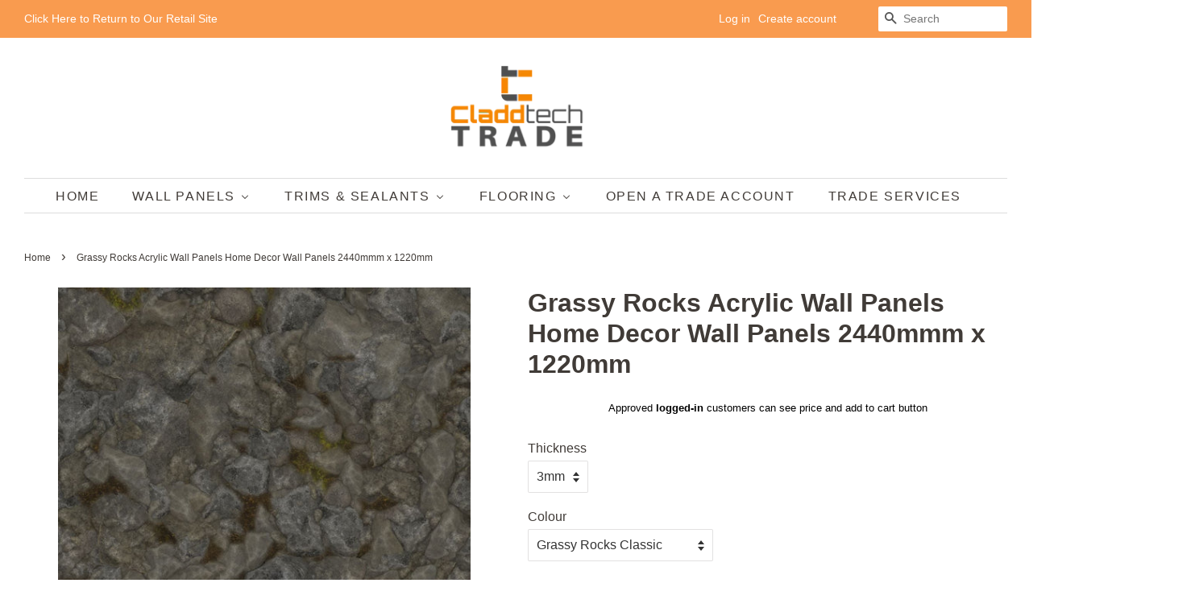

--- FILE ---
content_type: text/html; charset=utf-8
request_url: https://www.claddtechtrade.co.uk/products/grassy-rocks-acrylic-wall-panels-home-decor-wall-panels-2440mmm-x-1220mm
body_size: 30473
content:
 
       
      
          
      <!-- using block list: off -->
      <!-- current request path:/products/grassy-rocks-acrylic-wall-panels-home-decor-wall-panels-2440mmm-x-1220mm -->
      <!-- shop lock exceptions:none -->
      <!--restricting page: true -->
      <!--shop locking: off -->
      
      
      
      
      
      
      
      
      
    
     
            
      <!doctype html>
<html class="no-js">
<head>

  <!-- Basic page needs ================================================== -->
  <meta charset="utf-8">
  <meta http-equiv="X-UA-Compatible" content="IE=edge,chrome=1">

  

  <!-- Title and description ================================================== -->
  <title>
  Grassy Rocks Acrylic Wall Panels Home Decor Wall Panels 2440mmm x 1220 &ndash; Claddtech Trade
  </title>

  
  <meta name="description" content="Grassy Rocks Acrylic Shower Wall Panel These Grassy Rocks Acrylic Wall Panels will bring a bit of nature into your home. Made of durable, scratch-resistant acrylic, these luxurious panels feature a timeless print as well as a smooth finish. An ideal addition to any home décor, they measure 2440mmm x 1220mm and offer an">
  

  <!-- Social meta ================================================== -->
  <!-- /snippets/social-meta-tags.liquid -->




<meta property="og:site_name" content="Claddtech Trade">
<meta property="og:url" content="https://www.claddtechtrade.co.uk/products/grassy-rocks-acrylic-wall-panels-home-decor-wall-panels-2440mmm-x-1220mm">
<meta property="og:title" content="Grassy Rocks Acrylic Wall Panels Home Decor Wall Panels 2440mmm x 1220mm">
<meta property="og:type" content="product">
<meta property="og:description" content="Grassy Rocks Acrylic Shower Wall Panel These Grassy Rocks Acrylic Wall Panels will bring a bit of nature into your home. Made of durable, scratch-resistant acrylic, these luxurious panels feature a timeless print as well as a smooth finish. An ideal addition to any home décor, they measure 2440mmm x 1220mm and offer an">

  <meta property="og:price:amount" content="329.99">
  <meta property="og:price:currency" content="GBP">

<meta property="og:image" content="http://www.claddtechtrade.co.uk/cdn/shop/products/grassyrocksmockup_1200x1200.jpg?v=1697030294"><meta property="og:image" content="http://www.claddtechtrade.co.uk/cdn/shop/products/grassyrocksshower_1200x1200.jpg?v=1697030294"><meta property="og:image" content="http://www.claddtechtrade.co.uk/cdn/shop/products/grassyrocksblueresize_1200x1200.jpg?v=1697030294">
<meta property="og:image:secure_url" content="https://www.claddtechtrade.co.uk/cdn/shop/products/grassyrocksmockup_1200x1200.jpg?v=1697030294"><meta property="og:image:secure_url" content="https://www.claddtechtrade.co.uk/cdn/shop/products/grassyrocksshower_1200x1200.jpg?v=1697030294"><meta property="og:image:secure_url" content="https://www.claddtechtrade.co.uk/cdn/shop/products/grassyrocksblueresize_1200x1200.jpg?v=1697030294">


<meta name="twitter:card" content="summary_large_image">
<meta name="twitter:title" content="Grassy Rocks Acrylic Wall Panels Home Decor Wall Panels 2440mmm x 1220mm">
<meta name="twitter:description" content="Grassy Rocks Acrylic Shower Wall Panel These Grassy Rocks Acrylic Wall Panels will bring a bit of nature into your home. Made of durable, scratch-resistant acrylic, these luxurious panels feature a timeless print as well as a smooth finish. An ideal addition to any home décor, they measure 2440mmm x 1220mm and offer an">


  <!-- Helpers ================================================== -->
  <link rel="canonical" href="https://www.claddtechtrade.co.uk/products/grassy-rocks-acrylic-wall-panels-home-decor-wall-panels-2440mmm-x-1220mm">
  <meta name="viewport" content="width=device-width,initial-scale=1">
  <meta name="theme-color" content="#f99b4f">

  <!-- CSS ================================================== -->
  <link href="//www.claddtechtrade.co.uk/cdn/shop/t/3/assets/timber.scss.css?v=94467355138282644801759259944" rel="stylesheet" type="text/css" media="all" />
  <link href="//www.claddtechtrade.co.uk/cdn/shop/t/3/assets/theme.scss.css?v=73922825993201086761759259943" rel="stylesheet" type="text/css" media="all" />

  <script>
    window.theme = window.theme || {};

    var theme = {
      strings: {
        addToCart: "Add to Cart",
        soldOut: "Sold Out",
        unavailable: "Unavailable",
        zoomClose: "Close (Esc)",
        zoomPrev: "Previous (Left arrow key)",
        zoomNext: "Next (Right arrow key)",
        addressError: "Error looking up that address",
        addressNoResults: "No results for that address",
        addressQueryLimit: "You have exceeded the Google API usage limit. Consider upgrading to a \u003ca href=\"https:\/\/developers.google.com\/maps\/premium\/usage-limits\"\u003ePremium Plan\u003c\/a\u003e.",
        authError: "There was a problem authenticating your Google Maps API Key."
      },
      settings: {
        // Adding some settings to allow the editor to update correctly when they are changed
        enableWideLayout: true,
        typeAccentTransform: true,
        typeAccentSpacing: true,
        baseFontSize: '16px',
        headerBaseFontSize: '32px',
        accentFontSize: '16px'
      },
      variables: {
        mediaQueryMedium: 'screen and (max-width: 768px)',
        bpSmall: false
      },
      moneyFormat: "\u003cdiv class=dualPrice\u003e\u003cspan class=hidePrice\u003e£{{amount}}\u003c\/span\u003e\u003c\/div\u003e"
    }

    document.documentElement.className = document.documentElement.className.replace('no-js', 'supports-js');
  </script>

  <!-- Header hook for plugins ================================================== -->
  <script>window.performance && window.performance.mark && window.performance.mark('shopify.content_for_header.start');</script><meta id="shopify-digital-wallet" name="shopify-digital-wallet" content="/25542623328/digital_wallets/dialog">
<meta name="shopify-checkout-api-token" content="a245ead8a965d89118fd78c35cab0d37">
<meta id="in-context-paypal-metadata" data-shop-id="25542623328" data-venmo-supported="false" data-environment="production" data-locale="en_US" data-paypal-v4="true" data-currency="GBP">
<link rel="alternate" type="application/json+oembed" href="https://www.claddtechtrade.co.uk/products/grassy-rocks-acrylic-wall-panels-home-decor-wall-panels-2440mmm-x-1220mm.oembed">
<script async="async" src="/checkouts/internal/preloads.js?locale=en-GB"></script>
<link rel="preconnect" href="https://shop.app" crossorigin="anonymous">
<script async="async" src="https://shop.app/checkouts/internal/preloads.js?locale=en-GB&shop_id=25542623328" crossorigin="anonymous"></script>
<script id="shopify-features" type="application/json">{"accessToken":"a245ead8a965d89118fd78c35cab0d37","betas":["rich-media-storefront-analytics"],"domain":"www.claddtechtrade.co.uk","predictiveSearch":true,"shopId":25542623328,"locale":"en"}</script>
<script>var Shopify = Shopify || {};
Shopify.shop = "claddtech-trade.myshopify.com";
Shopify.locale = "en";
Shopify.currency = {"active":"GBP","rate":"1.0"};
Shopify.country = "GB";
Shopify.theme = {"name":"Minimal","id":81908826208,"schema_name":"Minimal","schema_version":"11.7.13","theme_store_id":380,"role":"main"};
Shopify.theme.handle = "null";
Shopify.theme.style = {"id":null,"handle":null};
Shopify.cdnHost = "www.claddtechtrade.co.uk/cdn";
Shopify.routes = Shopify.routes || {};
Shopify.routes.root = "/";</script>
<script type="module">!function(o){(o.Shopify=o.Shopify||{}).modules=!0}(window);</script>
<script>!function(o){function n(){var o=[];function n(){o.push(Array.prototype.slice.apply(arguments))}return n.q=o,n}var t=o.Shopify=o.Shopify||{};t.loadFeatures=n(),t.autoloadFeatures=n()}(window);</script>
<script>
  window.ShopifyPay = window.ShopifyPay || {};
  window.ShopifyPay.apiHost = "shop.app\/pay";
  window.ShopifyPay.redirectState = null;
</script>
<script id="shop-js-analytics" type="application/json">{"pageType":"product"}</script>
<script defer="defer" async type="module" src="//www.claddtechtrade.co.uk/cdn/shopifycloud/shop-js/modules/v2/client.init-shop-cart-sync_WVOgQShq.en.esm.js"></script>
<script defer="defer" async type="module" src="//www.claddtechtrade.co.uk/cdn/shopifycloud/shop-js/modules/v2/chunk.common_C_13GLB1.esm.js"></script>
<script defer="defer" async type="module" src="//www.claddtechtrade.co.uk/cdn/shopifycloud/shop-js/modules/v2/chunk.modal_CLfMGd0m.esm.js"></script>
<script type="module">
  await import("//www.claddtechtrade.co.uk/cdn/shopifycloud/shop-js/modules/v2/client.init-shop-cart-sync_WVOgQShq.en.esm.js");
await import("//www.claddtechtrade.co.uk/cdn/shopifycloud/shop-js/modules/v2/chunk.common_C_13GLB1.esm.js");
await import("//www.claddtechtrade.co.uk/cdn/shopifycloud/shop-js/modules/v2/chunk.modal_CLfMGd0m.esm.js");

  window.Shopify.SignInWithShop?.initShopCartSync?.({"fedCMEnabled":true,"windoidEnabled":true});

</script>
<script>
  window.Shopify = window.Shopify || {};
  if (!window.Shopify.featureAssets) window.Shopify.featureAssets = {};
  window.Shopify.featureAssets['shop-js'] = {"shop-cart-sync":["modules/v2/client.shop-cart-sync_DuR37GeY.en.esm.js","modules/v2/chunk.common_C_13GLB1.esm.js","modules/v2/chunk.modal_CLfMGd0m.esm.js"],"init-fed-cm":["modules/v2/client.init-fed-cm_BucUoe6W.en.esm.js","modules/v2/chunk.common_C_13GLB1.esm.js","modules/v2/chunk.modal_CLfMGd0m.esm.js"],"shop-toast-manager":["modules/v2/client.shop-toast-manager_B0JfrpKj.en.esm.js","modules/v2/chunk.common_C_13GLB1.esm.js","modules/v2/chunk.modal_CLfMGd0m.esm.js"],"init-shop-cart-sync":["modules/v2/client.init-shop-cart-sync_WVOgQShq.en.esm.js","modules/v2/chunk.common_C_13GLB1.esm.js","modules/v2/chunk.modal_CLfMGd0m.esm.js"],"shop-button":["modules/v2/client.shop-button_B_U3bv27.en.esm.js","modules/v2/chunk.common_C_13GLB1.esm.js","modules/v2/chunk.modal_CLfMGd0m.esm.js"],"init-windoid":["modules/v2/client.init-windoid_DuP9q_di.en.esm.js","modules/v2/chunk.common_C_13GLB1.esm.js","modules/v2/chunk.modal_CLfMGd0m.esm.js"],"shop-cash-offers":["modules/v2/client.shop-cash-offers_BmULhtno.en.esm.js","modules/v2/chunk.common_C_13GLB1.esm.js","modules/v2/chunk.modal_CLfMGd0m.esm.js"],"pay-button":["modules/v2/client.pay-button_CrPSEbOK.en.esm.js","modules/v2/chunk.common_C_13GLB1.esm.js","modules/v2/chunk.modal_CLfMGd0m.esm.js"],"init-customer-accounts":["modules/v2/client.init-customer-accounts_jNk9cPYQ.en.esm.js","modules/v2/client.shop-login-button_DJ5ldayH.en.esm.js","modules/v2/chunk.common_C_13GLB1.esm.js","modules/v2/chunk.modal_CLfMGd0m.esm.js"],"avatar":["modules/v2/client.avatar_BTnouDA3.en.esm.js"],"checkout-modal":["modules/v2/client.checkout-modal_pBPyh9w8.en.esm.js","modules/v2/chunk.common_C_13GLB1.esm.js","modules/v2/chunk.modal_CLfMGd0m.esm.js"],"init-shop-for-new-customer-accounts":["modules/v2/client.init-shop-for-new-customer-accounts_BUoCy7a5.en.esm.js","modules/v2/client.shop-login-button_DJ5ldayH.en.esm.js","modules/v2/chunk.common_C_13GLB1.esm.js","modules/v2/chunk.modal_CLfMGd0m.esm.js"],"init-customer-accounts-sign-up":["modules/v2/client.init-customer-accounts-sign-up_CnczCz9H.en.esm.js","modules/v2/client.shop-login-button_DJ5ldayH.en.esm.js","modules/v2/chunk.common_C_13GLB1.esm.js","modules/v2/chunk.modal_CLfMGd0m.esm.js"],"init-shop-email-lookup-coordinator":["modules/v2/client.init-shop-email-lookup-coordinator_CzjY5t9o.en.esm.js","modules/v2/chunk.common_C_13GLB1.esm.js","modules/v2/chunk.modal_CLfMGd0m.esm.js"],"shop-follow-button":["modules/v2/client.shop-follow-button_CsYC63q7.en.esm.js","modules/v2/chunk.common_C_13GLB1.esm.js","modules/v2/chunk.modal_CLfMGd0m.esm.js"],"shop-login-button":["modules/v2/client.shop-login-button_DJ5ldayH.en.esm.js","modules/v2/chunk.common_C_13GLB1.esm.js","modules/v2/chunk.modal_CLfMGd0m.esm.js"],"shop-login":["modules/v2/client.shop-login_B9ccPdmx.en.esm.js","modules/v2/chunk.common_C_13GLB1.esm.js","modules/v2/chunk.modal_CLfMGd0m.esm.js"],"lead-capture":["modules/v2/client.lead-capture_D0K_KgYb.en.esm.js","modules/v2/chunk.common_C_13GLB1.esm.js","modules/v2/chunk.modal_CLfMGd0m.esm.js"],"payment-terms":["modules/v2/client.payment-terms_BWmiNN46.en.esm.js","modules/v2/chunk.common_C_13GLB1.esm.js","modules/v2/chunk.modal_CLfMGd0m.esm.js"]};
</script>
<script>(function() {
  var isLoaded = false;
  function asyncLoad() {
    if (isLoaded) return;
    isLoaded = true;
    var urls = ["https:\/\/app.layouthub.com\/shopify\/layouthub.js?shop=claddtech-trade.myshopify.com","https:\/\/storage.googleapis.com\/singleton-software-bucket\/dualprice\/prod\/dualPrice_v2.js?shop=claddtech-trade.myshopify.com","\/\/cdn.shopify.com\/proxy\/fd932ee419b66e55338ae25fd9b8826ed86d7d9ce68d17dd137c4943358ca754\/storage.googleapis.com\/singleton-software-bucket\/verifycustomers\/prod\/main_v2.js?shop=claddtech-trade.myshopify.com\u0026sp-cache-control=cHVibGljLCBtYXgtYWdlPTkwMA"];
    for (var i = 0; i < urls.length; i++) {
      var s = document.createElement('script');
      s.type = 'text/javascript';
      s.async = true;
      s.src = urls[i];
      var x = document.getElementsByTagName('script')[0];
      x.parentNode.insertBefore(s, x);
    }
  };
  if(window.attachEvent) {
    window.attachEvent('onload', asyncLoad);
  } else {
    window.addEventListener('load', asyncLoad, false);
  }
})();</script>
<script id="__st">var __st={"a":25542623328,"offset":0,"reqid":"2f824422-c874-4dec-a190-24e375daad30-1769657623","pageurl":"www.claddtechtrade.co.uk\/products\/grassy-rocks-acrylic-wall-panels-home-decor-wall-panels-2440mmm-x-1220mm","u":"52ba4d79f72e","p":"product","rtyp":"product","rid":6687580061792};</script>
<script>window.ShopifyPaypalV4VisibilityTracking = true;</script>
<script id="captcha-bootstrap">!function(){'use strict';const t='contact',e='account',n='new_comment',o=[[t,t],['blogs',n],['comments',n],[t,'customer']],c=[[e,'customer_login'],[e,'guest_login'],[e,'recover_customer_password'],[e,'create_customer']],r=t=>t.map((([t,e])=>`form[action*='/${t}']:not([data-nocaptcha='true']) input[name='form_type'][value='${e}']`)).join(','),a=t=>()=>t?[...document.querySelectorAll(t)].map((t=>t.form)):[];function s(){const t=[...o],e=r(t);return a(e)}const i='password',u='form_key',d=['recaptcha-v3-token','g-recaptcha-response','h-captcha-response',i],f=()=>{try{return window.sessionStorage}catch{return}},m='__shopify_v',_=t=>t.elements[u];function p(t,e,n=!1){try{const o=window.sessionStorage,c=JSON.parse(o.getItem(e)),{data:r}=function(t){const{data:e,action:n}=t;return t[m]||n?{data:e,action:n}:{data:t,action:n}}(c);for(const[e,n]of Object.entries(r))t.elements[e]&&(t.elements[e].value=n);n&&o.removeItem(e)}catch(o){console.error('form repopulation failed',{error:o})}}const l='form_type',E='cptcha';function T(t){t.dataset[E]=!0}const w=window,h=w.document,L='Shopify',v='ce_forms',y='captcha';let A=!1;((t,e)=>{const n=(g='f06e6c50-85a8-45c8-87d0-21a2b65856fe',I='https://cdn.shopify.com/shopifycloud/storefront-forms-hcaptcha/ce_storefront_forms_captcha_hcaptcha.v1.5.2.iife.js',D={infoText:'Protected by hCaptcha',privacyText:'Privacy',termsText:'Terms'},(t,e,n)=>{const o=w[L][v],c=o.bindForm;if(c)return c(t,g,e,D).then(n);var r;o.q.push([[t,g,e,D],n]),r=I,A||(h.body.append(Object.assign(h.createElement('script'),{id:'captcha-provider',async:!0,src:r})),A=!0)});var g,I,D;w[L]=w[L]||{},w[L][v]=w[L][v]||{},w[L][v].q=[],w[L][y]=w[L][y]||{},w[L][y].protect=function(t,e){n(t,void 0,e),T(t)},Object.freeze(w[L][y]),function(t,e,n,w,h,L){const[v,y,A,g]=function(t,e,n){const i=e?o:[],u=t?c:[],d=[...i,...u],f=r(d),m=r(i),_=r(d.filter((([t,e])=>n.includes(e))));return[a(f),a(m),a(_),s()]}(w,h,L),I=t=>{const e=t.target;return e instanceof HTMLFormElement?e:e&&e.form},D=t=>v().includes(t);t.addEventListener('submit',(t=>{const e=I(t);if(!e)return;const n=D(e)&&!e.dataset.hcaptchaBound&&!e.dataset.recaptchaBound,o=_(e),c=g().includes(e)&&(!o||!o.value);(n||c)&&t.preventDefault(),c&&!n&&(function(t){try{if(!f())return;!function(t){const e=f();if(!e)return;const n=_(t);if(!n)return;const o=n.value;o&&e.removeItem(o)}(t);const e=Array.from(Array(32),(()=>Math.random().toString(36)[2])).join('');!function(t,e){_(t)||t.append(Object.assign(document.createElement('input'),{type:'hidden',name:u})),t.elements[u].value=e}(t,e),function(t,e){const n=f();if(!n)return;const o=[...t.querySelectorAll(`input[type='${i}']`)].map((({name:t})=>t)),c=[...d,...o],r={};for(const[a,s]of new FormData(t).entries())c.includes(a)||(r[a]=s);n.setItem(e,JSON.stringify({[m]:1,action:t.action,data:r}))}(t,e)}catch(e){console.error('failed to persist form',e)}}(e),e.submit())}));const S=(t,e)=>{t&&!t.dataset[E]&&(n(t,e.some((e=>e===t))),T(t))};for(const o of['focusin','change'])t.addEventListener(o,(t=>{const e=I(t);D(e)&&S(e,y())}));const B=e.get('form_key'),M=e.get(l),P=B&&M;t.addEventListener('DOMContentLoaded',(()=>{const t=y();if(P)for(const e of t)e.elements[l].value===M&&p(e,B);[...new Set([...A(),...v().filter((t=>'true'===t.dataset.shopifyCaptcha))])].forEach((e=>S(e,t)))}))}(h,new URLSearchParams(w.location.search),n,t,e,['guest_login'])})(!1,!0)}();</script>
<script integrity="sha256-4kQ18oKyAcykRKYeNunJcIwy7WH5gtpwJnB7kiuLZ1E=" data-source-attribution="shopify.loadfeatures" defer="defer" src="//www.claddtechtrade.co.uk/cdn/shopifycloud/storefront/assets/storefront/load_feature-a0a9edcb.js" crossorigin="anonymous"></script>
<script crossorigin="anonymous" defer="defer" src="//www.claddtechtrade.co.uk/cdn/shopifycloud/storefront/assets/shopify_pay/storefront-65b4c6d7.js?v=20250812"></script>
<script data-source-attribution="shopify.dynamic_checkout.dynamic.init">var Shopify=Shopify||{};Shopify.PaymentButton=Shopify.PaymentButton||{isStorefrontPortableWallets:!0,init:function(){window.Shopify.PaymentButton.init=function(){};var t=document.createElement("script");t.src="https://www.claddtechtrade.co.uk/cdn/shopifycloud/portable-wallets/latest/portable-wallets.en.js",t.type="module",document.head.appendChild(t)}};
</script>
<script data-source-attribution="shopify.dynamic_checkout.buyer_consent">
  function portableWalletsHideBuyerConsent(e){var t=document.getElementById("shopify-buyer-consent"),n=document.getElementById("shopify-subscription-policy-button");t&&n&&(t.classList.add("hidden"),t.setAttribute("aria-hidden","true"),n.removeEventListener("click",e))}function portableWalletsShowBuyerConsent(e){var t=document.getElementById("shopify-buyer-consent"),n=document.getElementById("shopify-subscription-policy-button");t&&n&&(t.classList.remove("hidden"),t.removeAttribute("aria-hidden"),n.addEventListener("click",e))}window.Shopify?.PaymentButton&&(window.Shopify.PaymentButton.hideBuyerConsent=portableWalletsHideBuyerConsent,window.Shopify.PaymentButton.showBuyerConsent=portableWalletsShowBuyerConsent);
</script>
<script data-source-attribution="shopify.dynamic_checkout.cart.bootstrap">document.addEventListener("DOMContentLoaded",(function(){function t(){return document.querySelector("shopify-accelerated-checkout-cart, shopify-accelerated-checkout")}if(t())Shopify.PaymentButton.init();else{new MutationObserver((function(e,n){t()&&(Shopify.PaymentButton.init(),n.disconnect())})).observe(document.body,{childList:!0,subtree:!0})}}));
</script>
<link id="shopify-accelerated-checkout-styles" rel="stylesheet" media="screen" href="https://www.claddtechtrade.co.uk/cdn/shopifycloud/portable-wallets/latest/accelerated-checkout-backwards-compat.css" crossorigin="anonymous">
<style id="shopify-accelerated-checkout-cart">
        #shopify-buyer-consent {
  margin-top: 1em;
  display: inline-block;
  width: 100%;
}

#shopify-buyer-consent.hidden {
  display: none;
}

#shopify-subscription-policy-button {
  background: none;
  border: none;
  padding: 0;
  text-decoration: underline;
  font-size: inherit;
  cursor: pointer;
}

#shopify-subscription-policy-button::before {
  box-shadow: none;
}

      </style>

<script>window.performance && window.performance.mark && window.performance.mark('shopify.content_for_header.end');</script>

  <script src="//www.claddtechtrade.co.uk/cdn/shop/t/3/assets/jquery-2.2.3.min.js?v=58211863146907186831587567780" type="text/javascript"></script>

  <script src="//www.claddtechtrade.co.uk/cdn/shop/t/3/assets/lazysizes.min.js?v=155223123402716617051587567781" async="async"></script>

  
  

<script type="text/javascript">var verifyCustmersScripttags = [{"scripttags":"storage.googleapis.com\/singleton-software-bucket\/verifycustomers\/prod\/main.js","scripttags_pro":"storage.googleapis.com\/singleton-software-bucket\/verifycustomers\/prod\/main_pro.js"},{"scripttags":"storage.googleapis.com\/singleton-software-bucket\/verifycustomers\/prod\/main_v2.js","scripttags_pro":"storage.googleapis.com\/singleton-software-bucket\/verifycustomers\/prod\/main_v2_pro.js"},{"scripttags":"storage.googleapis.com\/singleton-software-bucket\/verifycustomers\/prod\/main_v3.js","scripttags_pro":"storage.googleapis.com\/singleton-software-bucket\/verifycustomers\/prod\/main_v3_pro.js"},{"scripttags":"storage.googleapis.com\/singleton-software-bucket\/verifycustomers\/prod\/main_v4.js","scripttags_pro":"storage.googleapis.com\/singleton-software-bucket\/verifycustomers\/prod\/main_v4_pro.js"},{"scripttags":"storage.googleapis.com\/singleton-software-bucket\/verifycustomers\/prod\/main_v5.js","scripttags_pro":"storage.googleapis.com\/singleton-software-bucket\/verifycustomers\/prod\/main_v5_pro.js"},{"scripttags":"storage.googleapis.com\/singleton-software-bucket\/verifycustomers\/prod\/main_v6.js","scripttags_pro":"storage.googleapis.com\/singleton-software-bucket\/verifycustomers\/prod\/main_v6_pro.js"}];</script>
<script type="text/javascript">
	var customerApproved = false;
  	var customerAccountEnabled = false;
  	var vcElementsToShowMessageForVisitors = '.hidePrice';
</script>

	<script type="text/javascript">
		var customerAccountEnabled = true;
	</script>
	
	
	
	
    
	
		
	
	
		
			<div id="verifyCustomersStyles">
                <style>
                    .hidePrice {display:none !important;}
                </style>
			</div>
        
	

<script type="text/javascript">var messageForVisitors = 'Approved {LOGIN} customers can see price and add to cart button';var loginLinkText = 'logged-in';var registrationLinkText = 'registered';var backgroundColorOfMassageBox = '#ffffff';var textColorOfMassageBox = '#000000';var fontSize = '13';var showBorderOnMessageBox = '0';var showBorderRadiusOnMessageBox = '1';var smallCartpath = 'a[href*="/cart"]';var addToCartButtonPath = 'form[action*="/cart/add"] button, form button[name="add"], form[action*="/cart/add"] input[type="submit"],.shopify-payment-button';var customDisabledPaths = '';var sendMailToAdminAfterRegistration = '1';var adminEmails = 'enquiries@claddtech.com';var sendMailToCustomerAfterApprove = '0';</script><style>a[href*="/cart"]{display:none !important}form[action*="/cart/add"] button, form button[name="add"], form[action*="/cart/add"] input[type="submit"],.shopify-payment-button{display:none !important}{display:none !important}</style>


    <script type="text/javascript">
        var intervalId = null;
        var varCounter = 0;
        var containScriptTagFirstControll = false;
        var containScriptTagSecondControll = false;
        window.onload = function() {
            vcAllScripts = document.getElementsByTagName("script");
            for (var i = 0; i < vcAllScripts.length; i++) {
                for (var j = 0; j < verifyCustmersScripttags.length; j++) {
                    if (vcAllScripts[i].src.includes(verifyCustmersScripttags[j].scripttags) || vcAllScripts[i].src.includes(verifyCustmersScripttags[j].scripttags_pro)) {
                        containScriptTagFirstControll = true;
                    }
                }
            }
            if (!containScriptTagFirstControll) {
                intervalId = setInterval(function() {
                    if (varCounter < 5) {
                        varCounter++;
                        vcAllScripts = document.getElementsByTagName("script");
                        for (var i = 0; i < vcAllScripts.length; i++) {
                            for (var j = 0; j < verifyCustmersScripttags.length; j++) {
                                if (vcAllScripts[i].src.includes(verifyCustmersScripttags[j].scripttags) || vcAllScripts[i].src.includes(verifyCustmersScripttags[j].scripttags_pro)) {
                                    containScriptTagSecondControll = true;
                                }
                            }
                        }
                    } else {
                        if (!containScriptTagSecondControll) {
                            verifyCustomersStyles = document.getElementById("verifyCustomersStyles");
                            verifyCustomersStyles.parentNode.removeChild(verifyCustomersStyles);
                            verifyCustomersConfigStyles = document.getElementById("verifyCustomersConfigStyles");
                            verifyCustomersConfigStyles.parentNode.removeChild(verifyCustomersConfigStyles);
                        }
                        clearInterval(intervalId);
                    }
                }, 100);
            }
        }
    </script>

<!-- BEGIN app block: shopify://apps/buddha-mega-menu-navigation/blocks/megamenu/dbb4ce56-bf86-4830-9b3d-16efbef51c6f -->
<script>
        var productImageAndPrice = [],
            collectionImages = [],
            articleImages = [],
            mmLivIcons = false,
            mmFlipClock = false,
            mmFixesUseJquery = false,
            mmNumMMI = 6,
            mmSchemaTranslation = {},
            mmMenuStrings =  [] ,
            mmShopLocale = "en",
            mmShopLocaleCollectionsRoute = "/collections",
            mmSchemaDesignJSON = [{"action":"menu-select","value":"main-menu"},{"action":"design","setting":"background_hover_color","value":"#fcfcfc"},{"action":"design","setting":"vertical_link_hover_color","value":"#e0a116"},{"action":"design","setting":"vertical_font_size","value":"13px"},{"action":"design","setting":"text_color","value":"#222222"},{"action":"design","setting":"font_size","value":"13px"},{"action":"design","setting":"button_text_color","value":"#ffffff"},{"action":"design","setting":"button_text_hover_color","value":"#ffffff"},{"action":"design","setting":"background_color","value":"#ffffff"},{"action":"design","setting":"link_color","value":"#4e4e4e"},{"action":"design","setting":"button_background_color","value":"#0da19a"},{"action":"design","setting":"button_background_hover_color","value":"#0d8781"},{"action":"design","setting":"tree_sub_direction","value":"set_tree_auto"},{"action":"design","setting":"font_family","value":"Default"},{"action":"design","setting":"vertical_text_color","value":"#f7f1f1"},{"action":"design","setting":"vertical_link_color","value":"#fff9f9"},{"action":"design","setting":"link_hover_color","value":"#e4ac18"}],
            mmDomChangeSkipUl = ",.flex-direction-nav",
            buddhaMegaMenuShop = "claddtech-trade.myshopify.com",
            mmWireframeCompression = "0",
            mmExtensionAssetUrl = "https://cdn.shopify.com/extensions/019abe06-4a3f-7763-88da-170e1b54169b/mega-menu-151/assets/";var bestSellersHTML = '';var newestProductsHTML = '';/* get link lists api */
        var linkLists={"main-menu" : {"title":"Main menu", "items":["/","/collections/wall-panels","/collections/trims-sealants","https://claddtech-trade.myshopify.com/collections/click-flooring","https://claddtech-trade.myshopify.com/account/register","https://claddtech-trade.myshopify.com/pages/trade-services",]},"footer" : {"title":"Footer menu", "items":["/search","/pages/about-us","https://www.claddtechtrade.co.uk/pages/contact-us","/pages/delivery","/pages/privacy-policy",]},"your-account" : {"title":"Your Account", "items":["https://www.claddtechtrade.co.uk/account/login","https://www.claddtechtrade.co.uk/account/register","https://www.claddtechtrade.co.uk/pages/trade-services",]},"categories" : {"title":"Categories", "items":["/collections/wall-panels","/collections/ceiling-cladding","/collections/panel-trims","/collections/sealant-silicone","/collections/click-flooring",]},"quick-links" : {"title":"Quick Links", "items":["/collections/5mm-wall-ceiling-panels-1","/collections/8mm-wall-ceiling-panels","/collections/designer-9mm-wall-panels","/collections/10mm-shower-wall-panels","/collections/trims-sealants","/collections/tile-effect-flooring","/collections/planked-flooring",]},"customer-account-main-menu" : {"title":"Customer account main menu", "items":["/","https://shopify.com/25542623328/account/orders?locale=en&amp;region_country=GB",]},};/*ENDPARSE*/

        

        /* set product prices *//* get the collection images *//* get the article images *//* customer fixes */
        var mmThemeFixesAfter = function(){ verticalMenuMaxWidth = 768; /* user request 34129 */ mmAddStyle(" .horizontal-mega-menu li.buddha-menu-item { z-index: 8900 !important; } .horizontal-mega-menu li.buddha-menu-item:hover { z-index: 8901 !important; } .horizontal-mega-menu li.buddha-menu-item.mega-hover { z-index: 8901 !important; } ", "themeScript"); }; 
        

        var mmWireframe = {"html" : "<li class=\"buddha-menu-item\"  ><a data-href=\"/\" href=\"/\" aria-label=\"Home\" data-no-instant=\"\" onclick=\"mmGoToPage(this, event); return false;\"  ><i class=\"mm-icon static fa fa-none\" aria-hidden=\"true\"></i><span class=\"mm-title\">Home</span></a></li><li class=\"buddha-menu-item\"  ><a data-href=\"/collections/wall-panels\" href=\"/collections/wall-panels\" aria-label=\"Wall Panels\" data-no-instant=\"\" onclick=\"mmGoToPage(this, event); return false;\"  ><span class=\"mm-title\">Wall Panels</span><i class=\"mm-arrow mm-angle-down\" aria-hidden=\"true\"></i><span class=\"toggle-menu-btn\" style=\"display:none;\" title=\"Toggle menu\" onclick=\"return toggleSubmenu(this)\"><span class=\"mm-arrow-icon\"><span class=\"bar-one\"></span><span class=\"bar-two\"></span></span></span></a><ul class=\"mm-submenu tree  small mm-last-level\"><li data-href=\"/collections/5mm-wall-ceiling-panels-1\" href=\"/collections/5mm-wall-ceiling-panels-1\" aria-label=\"5mm Wall Panels\" data-no-instant=\"\" onclick=\"mmGoToPage(this, event); return false;\"  ><a data-href=\"/collections/5mm-wall-ceiling-panels-1\" href=\"/collections/5mm-wall-ceiling-panels-1\" aria-label=\"5mm Wall Panels\" data-no-instant=\"\" onclick=\"mmGoToPage(this, event); return false;\"  ><span class=\"mm-title\">5mm Wall Panels</span></a></li><li data-href=\"/collections/8mm-wall-ceiling-panels\" href=\"/collections/8mm-wall-ceiling-panels\" aria-label=\"8mm Wall Panels\" data-no-instant=\"\" onclick=\"mmGoToPage(this, event); return false;\"  ><a data-href=\"/collections/8mm-wall-ceiling-panels\" href=\"/collections/8mm-wall-ceiling-panels\" aria-label=\"8mm Wall Panels\" data-no-instant=\"\" onclick=\"mmGoToPage(this, event); return false;\"  ><span class=\"mm-title\">8mm Wall Panels</span></a></li><li data-href=\"/collections/designer-9mm-wall-panels\" href=\"/collections/designer-9mm-wall-panels\" aria-label=\"9mm Wall Panels\" data-no-instant=\"\" onclick=\"mmGoToPage(this, event); return false;\"  ><a data-href=\"/collections/designer-9mm-wall-panels\" href=\"/collections/designer-9mm-wall-panels\" aria-label=\"9mm Wall Panels\" data-no-instant=\"\" onclick=\"mmGoToPage(this, event); return false;\"  ><span class=\"mm-title\">9mm Wall Panels</span></a></li><li data-href=\"/collections/10mm-shower-wall-panels\" href=\"/collections/10mm-shower-wall-panels\" aria-label=\"10mm Shower Panels Panels\" data-no-instant=\"\" onclick=\"mmGoToPage(this, event); return false;\"  ><a data-href=\"/collections/10mm-shower-wall-panels\" href=\"/collections/10mm-shower-wall-panels\" aria-label=\"10mm Shower Panels Panels\" data-no-instant=\"\" onclick=\"mmGoToPage(this, event); return false;\"  ><span class=\"mm-title\">10mm Shower Panels Panels</span></a></li></ul></li><li class=\"buddha-menu-item\"  ><a data-href=\"/collections/trims-sealants\" href=\"/collections/trims-sealants\" aria-label=\"Trims & Sealants\" data-no-instant=\"\" onclick=\"mmGoToPage(this, event); return false;\"  ><span class=\"mm-title\">Trims & Sealants</span><i class=\"mm-arrow mm-angle-down\" aria-hidden=\"true\"></i><span class=\"toggle-menu-btn\" style=\"display:none;\" title=\"Toggle menu\" onclick=\"return toggleSubmenu(this)\"><span class=\"mm-arrow-icon\"><span class=\"bar-one\"></span><span class=\"bar-two\"></span></span></span></a><ul class=\"mm-submenu tree  small mm-last-level\"><li data-href=\"/collections/trims-for-5mm-panels\" href=\"/collections/trims-for-5mm-panels\" aria-label=\"5mm Trims\" data-no-instant=\"\" onclick=\"mmGoToPage(this, event); return false;\"  ><a data-href=\"/collections/trims-for-5mm-panels\" href=\"/collections/trims-for-5mm-panels\" aria-label=\"5mm Trims\" data-no-instant=\"\" onclick=\"mmGoToPage(this, event); return false;\"  ><span class=\"mm-title\">5mm Trims</span></a></li><li data-href=\"/collections/trims-for-8mm-panels\" href=\"/collections/trims-for-8mm-panels\" aria-label=\"8mm Trims\" data-no-instant=\"\" onclick=\"mmGoToPage(this, event); return false;\"  ><a data-href=\"/collections/trims-for-8mm-panels\" href=\"/collections/trims-for-8mm-panels\" aria-label=\"8mm Trims\" data-no-instant=\"\" onclick=\"mmGoToPage(this, event); return false;\"  ><span class=\"mm-title\">8mm Trims</span></a></li><li data-href=\"/collections/trims-for-10mm-panels\" href=\"/collections/trims-for-10mm-panels\" aria-label=\"10mm Trims\" data-no-instant=\"\" onclick=\"mmGoToPage(this, event); return false;\"  ><a data-href=\"/collections/trims-for-10mm-panels\" href=\"/collections/trims-for-10mm-panels\" aria-label=\"10mm Trims\" data-no-instant=\"\" onclick=\"mmGoToPage(this, event); return false;\"  ><span class=\"mm-title\">10mm Trims</span></a></li><li data-href=\"/collections/universal-trims\" href=\"/collections/universal-trims\" aria-label=\"Universal Trims\" data-no-instant=\"\" onclick=\"mmGoToPage(this, event); return false;\"  ><a data-href=\"/collections/universal-trims\" href=\"/collections/universal-trims\" aria-label=\"Universal Trims\" data-no-instant=\"\" onclick=\"mmGoToPage(this, event); return false;\"  ><span class=\"mm-title\">Universal Trims</span></a></li><li data-href=\"/collections/sealant-silicone\" href=\"/collections/sealant-silicone\" aria-label=\"Sealants\" data-no-instant=\"\" onclick=\"mmGoToPage(this, event); return false;\"  ><a data-href=\"/collections/sealant-silicone\" href=\"/collections/sealant-silicone\" aria-label=\"Sealants\" data-no-instant=\"\" onclick=\"mmGoToPage(this, event); return false;\"  ><span class=\"mm-title\">Sealants</span></a></li></ul></li><li class=\"buddha-menu-item\"  ><a data-href=\"/collections/click-flooring\" href=\"/collections/click-flooring\" aria-label=\"Flooring\" data-no-instant=\"\" onclick=\"mmGoToPage(this, event); return false;\"  ><span class=\"mm-title\">Flooring</span><i class=\"mm-arrow mm-angle-down\" aria-hidden=\"true\"></i><span class=\"toggle-menu-btn\" style=\"display:none;\" title=\"Toggle menu\" onclick=\"return toggleSubmenu(this)\"><span class=\"mm-arrow-icon\"><span class=\"bar-one\"></span><span class=\"bar-two\"></span></span></span></a><ul class=\"mm-submenu tree  small mm-last-level\"><li data-href=\"/collections/tile-effect-flooring\" href=\"/collections/tile-effect-flooring\" aria-label=\"Tiled Flooring\" data-no-instant=\"\" onclick=\"mmGoToPage(this, event); return false;\"  ><a data-href=\"/collections/tile-effect-flooring\" href=\"/collections/tile-effect-flooring\" aria-label=\"Tiled Flooring\" data-no-instant=\"\" onclick=\"mmGoToPage(this, event); return false;\"  ><span class=\"mm-title\">Tiled Flooring</span></a></li><li data-href=\"/collections/planked-flooring\" href=\"/collections/planked-flooring\" aria-label=\"Planked Flooring\" data-no-instant=\"\" onclick=\"mmGoToPage(this, event); return false;\"  ><a data-href=\"/collections/planked-flooring\" href=\"/collections/planked-flooring\" aria-label=\"Planked Flooring\" data-no-instant=\"\" onclick=\"mmGoToPage(this, event); return false;\"  ><span class=\"mm-title\">Planked Flooring</span></a></li></ul></li><li class=\"buddha-menu-item\"  ><a data-href=\"https://claddtech-trade.myshopify.com/account/register\" href=\"https://claddtech-trade.myshopify.com/account/register\" aria-label=\"Open a Trade Account\" data-no-instant=\"\" onclick=\"mmGoToPage(this, event); return false;\"  ><span class=\"mm-title\">Open a Trade Account</span></a></li><li class=\"buddha-menu-item\"  ><a data-href=\"https://claddtech-trade.myshopify.com/pages/trade-services\" href=\"https://claddtech-trade.myshopify.com/pages/trade-services\" aria-label=\"Trade Services\" data-no-instant=\"\" onclick=\"mmGoToPage(this, event); return false;\"  ><span class=\"mm-title\">Trade Services</span></a></li>" };

        function mmLoadJS(file, async = true) {
            let script = document.createElement("script");
            script.setAttribute("src", file);
            script.setAttribute("data-no-instant", "");
            script.setAttribute("type", "text/javascript");
            script.setAttribute("async", async);
            document.head.appendChild(script);
        }
        function mmLoadCSS(file) {  
            var style = document.createElement('link');
            style.href = file;
            style.type = 'text/css';
            style.rel = 'stylesheet';
            document.head.append(style); 
        }
              
        var mmDisableWhenResIsLowerThan = '';
        var mmLoadResources = (mmDisableWhenResIsLowerThan == '' || mmDisableWhenResIsLowerThan == 0 || (mmDisableWhenResIsLowerThan > 0 && window.innerWidth>=mmDisableWhenResIsLowerThan));
        if (mmLoadResources) {
            /* load resources via js injection */
            mmLoadJS("https://cdn.shopify.com/extensions/019abe06-4a3f-7763-88da-170e1b54169b/mega-menu-151/assets/buddha-megamenu.js");
            
            mmLoadCSS("https://cdn.shopify.com/extensions/019abe06-4a3f-7763-88da-170e1b54169b/mega-menu-151/assets/buddha-megamenu2.css");}
    </script><!-- HIDE ORIGINAL MENU --><style id="mmHideOriginalMenuStyle"> #AccessibleNav{visibility: hidden !important;} </style>
        <script>
            setTimeout(function(){
                var mmHideStyle  = document.querySelector("#mmHideOriginalMenuStyle");
                if (mmHideStyle) mmHideStyle.parentNode.removeChild(mmHideStyle);
            },10000);
        </script>
<!-- END app block --><link href="https://monorail-edge.shopifysvc.com" rel="dns-prefetch">
<script>(function(){if ("sendBeacon" in navigator && "performance" in window) {try {var session_token_from_headers = performance.getEntriesByType('navigation')[0].serverTiming.find(x => x.name == '_s').description;} catch {var session_token_from_headers = undefined;}var session_cookie_matches = document.cookie.match(/_shopify_s=([^;]*)/);var session_token_from_cookie = session_cookie_matches && session_cookie_matches.length === 2 ? session_cookie_matches[1] : "";var session_token = session_token_from_headers || session_token_from_cookie || "";function handle_abandonment_event(e) {var entries = performance.getEntries().filter(function(entry) {return /monorail-edge.shopifysvc.com/.test(entry.name);});if (!window.abandonment_tracked && entries.length === 0) {window.abandonment_tracked = true;var currentMs = Date.now();var navigation_start = performance.timing.navigationStart;var payload = {shop_id: 25542623328,url: window.location.href,navigation_start,duration: currentMs - navigation_start,session_token,page_type: "product"};window.navigator.sendBeacon("https://monorail-edge.shopifysvc.com/v1/produce", JSON.stringify({schema_id: "online_store_buyer_site_abandonment/1.1",payload: payload,metadata: {event_created_at_ms: currentMs,event_sent_at_ms: currentMs}}));}}window.addEventListener('pagehide', handle_abandonment_event);}}());</script>
<script id="web-pixels-manager-setup">(function e(e,d,r,n,o){if(void 0===o&&(o={}),!Boolean(null===(a=null===(i=window.Shopify)||void 0===i?void 0:i.analytics)||void 0===a?void 0:a.replayQueue)){var i,a;window.Shopify=window.Shopify||{};var t=window.Shopify;t.analytics=t.analytics||{};var s=t.analytics;s.replayQueue=[],s.publish=function(e,d,r){return s.replayQueue.push([e,d,r]),!0};try{self.performance.mark("wpm:start")}catch(e){}var l=function(){var e={modern:/Edge?\/(1{2}[4-9]|1[2-9]\d|[2-9]\d{2}|\d{4,})\.\d+(\.\d+|)|Firefox\/(1{2}[4-9]|1[2-9]\d|[2-9]\d{2}|\d{4,})\.\d+(\.\d+|)|Chrom(ium|e)\/(9{2}|\d{3,})\.\d+(\.\d+|)|(Maci|X1{2}).+ Version\/(15\.\d+|(1[6-9]|[2-9]\d|\d{3,})\.\d+)([,.]\d+|)( \(\w+\)|)( Mobile\/\w+|) Safari\/|Chrome.+OPR\/(9{2}|\d{3,})\.\d+\.\d+|(CPU[ +]OS|iPhone[ +]OS|CPU[ +]iPhone|CPU IPhone OS|CPU iPad OS)[ +]+(15[._]\d+|(1[6-9]|[2-9]\d|\d{3,})[._]\d+)([._]\d+|)|Android:?[ /-](13[3-9]|1[4-9]\d|[2-9]\d{2}|\d{4,})(\.\d+|)(\.\d+|)|Android.+Firefox\/(13[5-9]|1[4-9]\d|[2-9]\d{2}|\d{4,})\.\d+(\.\d+|)|Android.+Chrom(ium|e)\/(13[3-9]|1[4-9]\d|[2-9]\d{2}|\d{4,})\.\d+(\.\d+|)|SamsungBrowser\/([2-9]\d|\d{3,})\.\d+/,legacy:/Edge?\/(1[6-9]|[2-9]\d|\d{3,})\.\d+(\.\d+|)|Firefox\/(5[4-9]|[6-9]\d|\d{3,})\.\d+(\.\d+|)|Chrom(ium|e)\/(5[1-9]|[6-9]\d|\d{3,})\.\d+(\.\d+|)([\d.]+$|.*Safari\/(?![\d.]+ Edge\/[\d.]+$))|(Maci|X1{2}).+ Version\/(10\.\d+|(1[1-9]|[2-9]\d|\d{3,})\.\d+)([,.]\d+|)( \(\w+\)|)( Mobile\/\w+|) Safari\/|Chrome.+OPR\/(3[89]|[4-9]\d|\d{3,})\.\d+\.\d+|(CPU[ +]OS|iPhone[ +]OS|CPU[ +]iPhone|CPU IPhone OS|CPU iPad OS)[ +]+(10[._]\d+|(1[1-9]|[2-9]\d|\d{3,})[._]\d+)([._]\d+|)|Android:?[ /-](13[3-9]|1[4-9]\d|[2-9]\d{2}|\d{4,})(\.\d+|)(\.\d+|)|Mobile Safari.+OPR\/([89]\d|\d{3,})\.\d+\.\d+|Android.+Firefox\/(13[5-9]|1[4-9]\d|[2-9]\d{2}|\d{4,})\.\d+(\.\d+|)|Android.+Chrom(ium|e)\/(13[3-9]|1[4-9]\d|[2-9]\d{2}|\d{4,})\.\d+(\.\d+|)|Android.+(UC? ?Browser|UCWEB|U3)[ /]?(15\.([5-9]|\d{2,})|(1[6-9]|[2-9]\d|\d{3,})\.\d+)\.\d+|SamsungBrowser\/(5\.\d+|([6-9]|\d{2,})\.\d+)|Android.+MQ{2}Browser\/(14(\.(9|\d{2,})|)|(1[5-9]|[2-9]\d|\d{3,})(\.\d+|))(\.\d+|)|K[Aa][Ii]OS\/(3\.\d+|([4-9]|\d{2,})\.\d+)(\.\d+|)/},d=e.modern,r=e.legacy,n=navigator.userAgent;return n.match(d)?"modern":n.match(r)?"legacy":"unknown"}(),u="modern"===l?"modern":"legacy",c=(null!=n?n:{modern:"",legacy:""})[u],f=function(e){return[e.baseUrl,"/wpm","/b",e.hashVersion,"modern"===e.buildTarget?"m":"l",".js"].join("")}({baseUrl:d,hashVersion:r,buildTarget:u}),m=function(e){var d=e.version,r=e.bundleTarget,n=e.surface,o=e.pageUrl,i=e.monorailEndpoint;return{emit:function(e){var a=e.status,t=e.errorMsg,s=(new Date).getTime(),l=JSON.stringify({metadata:{event_sent_at_ms:s},events:[{schema_id:"web_pixels_manager_load/3.1",payload:{version:d,bundle_target:r,page_url:o,status:a,surface:n,error_msg:t},metadata:{event_created_at_ms:s}}]});if(!i)return console&&console.warn&&console.warn("[Web Pixels Manager] No Monorail endpoint provided, skipping logging."),!1;try{return self.navigator.sendBeacon.bind(self.navigator)(i,l)}catch(e){}var u=new XMLHttpRequest;try{return u.open("POST",i,!0),u.setRequestHeader("Content-Type","text/plain"),u.send(l),!0}catch(e){return console&&console.warn&&console.warn("[Web Pixels Manager] Got an unhandled error while logging to Monorail."),!1}}}}({version:r,bundleTarget:l,surface:e.surface,pageUrl:self.location.href,monorailEndpoint:e.monorailEndpoint});try{o.browserTarget=l,function(e){var d=e.src,r=e.async,n=void 0===r||r,o=e.onload,i=e.onerror,a=e.sri,t=e.scriptDataAttributes,s=void 0===t?{}:t,l=document.createElement("script"),u=document.querySelector("head"),c=document.querySelector("body");if(l.async=n,l.src=d,a&&(l.integrity=a,l.crossOrigin="anonymous"),s)for(var f in s)if(Object.prototype.hasOwnProperty.call(s,f))try{l.dataset[f]=s[f]}catch(e){}if(o&&l.addEventListener("load",o),i&&l.addEventListener("error",i),u)u.appendChild(l);else{if(!c)throw new Error("Did not find a head or body element to append the script");c.appendChild(l)}}({src:f,async:!0,onload:function(){if(!function(){var e,d;return Boolean(null===(d=null===(e=window.Shopify)||void 0===e?void 0:e.analytics)||void 0===d?void 0:d.initialized)}()){var d=window.webPixelsManager.init(e)||void 0;if(d){var r=window.Shopify.analytics;r.replayQueue.forEach((function(e){var r=e[0],n=e[1],o=e[2];d.publishCustomEvent(r,n,o)})),r.replayQueue=[],r.publish=d.publishCustomEvent,r.visitor=d.visitor,r.initialized=!0}}},onerror:function(){return m.emit({status:"failed",errorMsg:"".concat(f," has failed to load")})},sri:function(e){var d=/^sha384-[A-Za-z0-9+/=]+$/;return"string"==typeof e&&d.test(e)}(c)?c:"",scriptDataAttributes:o}),m.emit({status:"loading"})}catch(e){m.emit({status:"failed",errorMsg:(null==e?void 0:e.message)||"Unknown error"})}}})({shopId: 25542623328,storefrontBaseUrl: "https://www.claddtechtrade.co.uk",extensionsBaseUrl: "https://extensions.shopifycdn.com/cdn/shopifycloud/web-pixels-manager",monorailEndpoint: "https://monorail-edge.shopifysvc.com/unstable/produce_batch",surface: "storefront-renderer",enabledBetaFlags: ["2dca8a86"],webPixelsConfigList: [{"id":"shopify-app-pixel","configuration":"{}","eventPayloadVersion":"v1","runtimeContext":"STRICT","scriptVersion":"0450","apiClientId":"shopify-pixel","type":"APP","privacyPurposes":["ANALYTICS","MARKETING"]},{"id":"shopify-custom-pixel","eventPayloadVersion":"v1","runtimeContext":"LAX","scriptVersion":"0450","apiClientId":"shopify-pixel","type":"CUSTOM","privacyPurposes":["ANALYTICS","MARKETING"]}],isMerchantRequest: false,initData: {"shop":{"name":"Claddtech Trade","paymentSettings":{"currencyCode":"GBP"},"myshopifyDomain":"claddtech-trade.myshopify.com","countryCode":"GB","storefrontUrl":"https:\/\/www.claddtechtrade.co.uk"},"customer":null,"cart":null,"checkout":null,"productVariants":[{"price":{"amount":329.99,"currencyCode":"GBP"},"product":{"title":"Grassy Rocks Acrylic Wall Panels Home Decor Wall Panels 2440mmm x 1220mm","vendor":"Claddtech","id":"6687580061792","untranslatedTitle":"Grassy Rocks Acrylic Wall Panels Home Decor Wall Panels 2440mmm x 1220mm","url":"\/products\/grassy-rocks-acrylic-wall-panels-home-decor-wall-panels-2440mmm-x-1220mm","type":"Acrylic Shower Panels"},"id":"39805871226976","image":{"src":"\/\/www.claddtechtrade.co.uk\/cdn\/shop\/products\/grassyrocksclassicresize.jpg?v=1697030294"},"sku":"grc3","title":"3mm \/ Grassy Rocks Classic","untranslatedTitle":"3mm \/ Grassy Rocks Classic"},{"price":{"amount":329.99,"currencyCode":"GBP"},"product":{"title":"Grassy Rocks Acrylic Wall Panels Home Decor Wall Panels 2440mmm x 1220mm","vendor":"Claddtech","id":"6687580061792","untranslatedTitle":"Grassy Rocks Acrylic Wall Panels Home Decor Wall Panels 2440mmm x 1220mm","url":"\/products\/grassy-rocks-acrylic-wall-panels-home-decor-wall-panels-2440mmm-x-1220mm","type":"Acrylic Shower Panels"},"id":"39805871259744","image":{"src":"\/\/www.claddtechtrade.co.uk\/cdn\/shop\/products\/grassyrocksblueresize_9bffe539-613a-47c7-987c-83c0215c4036.jpg?v=1697030294"},"sku":"grb3","title":"3mm \/ Grassy Rocks Blue","untranslatedTitle":"3mm \/ Grassy Rocks Blue"},{"price":{"amount":329.99,"currencyCode":"GBP"},"product":{"title":"Grassy Rocks Acrylic Wall Panels Home Decor Wall Panels 2440mmm x 1220mm","vendor":"Claddtech","id":"6687580061792","untranslatedTitle":"Grassy Rocks Acrylic Wall Panels Home Decor Wall Panels 2440mmm x 1220mm","url":"\/products\/grassy-rocks-acrylic-wall-panels-home-decor-wall-panels-2440mmm-x-1220mm","type":"Acrylic Shower Panels"},"id":"39805871292512","image":{"src":"\/\/www.claddtechtrade.co.uk\/cdn\/shop\/products\/grassyrocksdeepgreenresize.jpg?v=1697030294"},"sku":"grg3","title":"3mm \/ Grassy Rocks Deep Green","untranslatedTitle":"3mm \/ Grassy Rocks Deep Green"},{"price":{"amount":329.99,"currencyCode":"GBP"},"product":{"title":"Grassy Rocks Acrylic Wall Panels Home Decor Wall Panels 2440mmm x 1220mm","vendor":"Claddtech","id":"6687580061792","untranslatedTitle":"Grassy Rocks Acrylic Wall Panels Home Decor Wall Panels 2440mmm x 1220mm","url":"\/products\/grassy-rocks-acrylic-wall-panels-home-decor-wall-panels-2440mmm-x-1220mm","type":"Acrylic Shower Panels"},"id":"39805871325280","image":{"src":"\/\/www.claddtechtrade.co.uk\/cdn\/shop\/products\/grassyrockspinkresize.jpg?v=1697030294"},"sku":"grp3","title":"3mm \/ Grassy Rocks Pink","untranslatedTitle":"3mm \/ Grassy Rocks Pink"},{"price":{"amount":379.99,"currencyCode":"GBP"},"product":{"title":"Grassy Rocks Acrylic Wall Panels Home Decor Wall Panels 2440mmm x 1220mm","vendor":"Claddtech","id":"6687580061792","untranslatedTitle":"Grassy Rocks Acrylic Wall Panels Home Decor Wall Panels 2440mmm x 1220mm","url":"\/products\/grassy-rocks-acrylic-wall-panels-home-decor-wall-panels-2440mmm-x-1220mm","type":"Acrylic Shower Panels"},"id":"39805871358048","image":{"src":"\/\/www.claddtechtrade.co.uk\/cdn\/shop\/products\/grassyrocksclassicresize_541583a6-60a5-450d-a91f-bb7faeb48a47.jpg?v=1697030294"},"sku":"grc5","title":"5mm \/ Grassy Rocks Classic","untranslatedTitle":"5mm \/ Grassy Rocks Classic"},{"price":{"amount":379.99,"currencyCode":"GBP"},"product":{"title":"Grassy Rocks Acrylic Wall Panels Home Decor Wall Panels 2440mmm x 1220mm","vendor":"Claddtech","id":"6687580061792","untranslatedTitle":"Grassy Rocks Acrylic Wall Panels Home Decor Wall Panels 2440mmm x 1220mm","url":"\/products\/grassy-rocks-acrylic-wall-panels-home-decor-wall-panels-2440mmm-x-1220mm","type":"Acrylic Shower Panels"},"id":"39805871390816","image":{"src":"\/\/www.claddtechtrade.co.uk\/cdn\/shop\/products\/grassyrocksblueresize_aaabbe94-757a-4dc5-81a5-c0707ef80b8f.jpg?v=1697030294"},"sku":"grb3","title":"5mm \/ Grassy Rocks Blue","untranslatedTitle":"5mm \/ Grassy Rocks Blue"},{"price":{"amount":379.99,"currencyCode":"GBP"},"product":{"title":"Grassy Rocks Acrylic Wall Panels Home Decor Wall Panels 2440mmm x 1220mm","vendor":"Claddtech","id":"6687580061792","untranslatedTitle":"Grassy Rocks Acrylic Wall Panels Home Decor Wall Panels 2440mmm x 1220mm","url":"\/products\/grassy-rocks-acrylic-wall-panels-home-decor-wall-panels-2440mmm-x-1220mm","type":"Acrylic Shower Panels"},"id":"39805871423584","image":{"src":"\/\/www.claddtechtrade.co.uk\/cdn\/shop\/products\/grassyrocksdeepgreenresize_58d1f052-1b7f-4d17-a555-944a0ea794ab.jpg?v=1697030295"},"sku":"grg3","title":"5mm \/ Grassy Rocks Deep Green","untranslatedTitle":"5mm \/ Grassy Rocks Deep Green"},{"price":{"amount":379.99,"currencyCode":"GBP"},"product":{"title":"Grassy Rocks Acrylic Wall Panels Home Decor Wall Panels 2440mmm x 1220mm","vendor":"Claddtech","id":"6687580061792","untranslatedTitle":"Grassy Rocks Acrylic Wall Panels Home Decor Wall Panels 2440mmm x 1220mm","url":"\/products\/grassy-rocks-acrylic-wall-panels-home-decor-wall-panels-2440mmm-x-1220mm","type":"Acrylic Shower Panels"},"id":"39805871456352","image":{"src":"\/\/www.claddtechtrade.co.uk\/cdn\/shop\/products\/grassyrockspinkresize_1d37e11a-2146-48d1-9bd8-f0cab91e9c09.jpg?v=1697030295"},"sku":"grp3","title":"5mm \/ Grassy Rocks Pink","untranslatedTitle":"5mm \/ Grassy Rocks Pink"}],"purchasingCompany":null},},"https://www.claddtechtrade.co.uk/cdn","1d2a099fw23dfb22ep557258f5m7a2edbae",{"modern":"","legacy":""},{"shopId":"25542623328","storefrontBaseUrl":"https:\/\/www.claddtechtrade.co.uk","extensionBaseUrl":"https:\/\/extensions.shopifycdn.com\/cdn\/shopifycloud\/web-pixels-manager","surface":"storefront-renderer","enabledBetaFlags":"[\"2dca8a86\"]","isMerchantRequest":"false","hashVersion":"1d2a099fw23dfb22ep557258f5m7a2edbae","publish":"custom","events":"[[\"page_viewed\",{}],[\"product_viewed\",{\"productVariant\":{\"price\":{\"amount\":329.99,\"currencyCode\":\"GBP\"},\"product\":{\"title\":\"Grassy Rocks Acrylic Wall Panels Home Decor Wall Panels 2440mmm x 1220mm\",\"vendor\":\"Claddtech\",\"id\":\"6687580061792\",\"untranslatedTitle\":\"Grassy Rocks Acrylic Wall Panels Home Decor Wall Panels 2440mmm x 1220mm\",\"url\":\"\/products\/grassy-rocks-acrylic-wall-panels-home-decor-wall-panels-2440mmm-x-1220mm\",\"type\":\"Acrylic Shower Panels\"},\"id\":\"39805871226976\",\"image\":{\"src\":\"\/\/www.claddtechtrade.co.uk\/cdn\/shop\/products\/grassyrocksclassicresize.jpg?v=1697030294\"},\"sku\":\"grc3\",\"title\":\"3mm \/ Grassy Rocks Classic\",\"untranslatedTitle\":\"3mm \/ Grassy Rocks Classic\"}}]]"});</script><script>
  window.ShopifyAnalytics = window.ShopifyAnalytics || {};
  window.ShopifyAnalytics.meta = window.ShopifyAnalytics.meta || {};
  window.ShopifyAnalytics.meta.currency = 'GBP';
  var meta = {"product":{"id":6687580061792,"gid":"gid:\/\/shopify\/Product\/6687580061792","vendor":"Claddtech","type":"Acrylic Shower Panels","handle":"grassy-rocks-acrylic-wall-panels-home-decor-wall-panels-2440mmm-x-1220mm","variants":[{"id":39805871226976,"price":32999,"name":"Grassy Rocks Acrylic Wall Panels Home Decor Wall Panels 2440mmm x 1220mm - 3mm \/ Grassy Rocks Classic","public_title":"3mm \/ Grassy Rocks Classic","sku":"grc3"},{"id":39805871259744,"price":32999,"name":"Grassy Rocks Acrylic Wall Panels Home Decor Wall Panels 2440mmm x 1220mm - 3mm \/ Grassy Rocks Blue","public_title":"3mm \/ Grassy Rocks Blue","sku":"grb3"},{"id":39805871292512,"price":32999,"name":"Grassy Rocks Acrylic Wall Panels Home Decor Wall Panels 2440mmm x 1220mm - 3mm \/ Grassy Rocks Deep Green","public_title":"3mm \/ Grassy Rocks Deep Green","sku":"grg3"},{"id":39805871325280,"price":32999,"name":"Grassy Rocks Acrylic Wall Panels Home Decor Wall Panels 2440mmm x 1220mm - 3mm \/ Grassy Rocks Pink","public_title":"3mm \/ Grassy Rocks Pink","sku":"grp3"},{"id":39805871358048,"price":37999,"name":"Grassy Rocks Acrylic Wall Panels Home Decor Wall Panels 2440mmm x 1220mm - 5mm \/ Grassy Rocks Classic","public_title":"5mm \/ Grassy Rocks Classic","sku":"grc5"},{"id":39805871390816,"price":37999,"name":"Grassy Rocks Acrylic Wall Panels Home Decor Wall Panels 2440mmm x 1220mm - 5mm \/ Grassy Rocks Blue","public_title":"5mm \/ Grassy Rocks Blue","sku":"grb3"},{"id":39805871423584,"price":37999,"name":"Grassy Rocks Acrylic Wall Panels Home Decor Wall Panels 2440mmm x 1220mm - 5mm \/ Grassy Rocks Deep Green","public_title":"5mm \/ Grassy Rocks Deep Green","sku":"grg3"},{"id":39805871456352,"price":37999,"name":"Grassy Rocks Acrylic Wall Panels Home Decor Wall Panels 2440mmm x 1220mm - 5mm \/ Grassy Rocks Pink","public_title":"5mm \/ Grassy Rocks Pink","sku":"grp3"}],"remote":false},"page":{"pageType":"product","resourceType":"product","resourceId":6687580061792,"requestId":"2f824422-c874-4dec-a190-24e375daad30-1769657623"}};
  for (var attr in meta) {
    window.ShopifyAnalytics.meta[attr] = meta[attr];
  }
</script>
<script class="analytics">
  (function () {
    var customDocumentWrite = function(content) {
      var jquery = null;

      if (window.jQuery) {
        jquery = window.jQuery;
      } else if (window.Checkout && window.Checkout.$) {
        jquery = window.Checkout.$;
      }

      if (jquery) {
        jquery('body').append(content);
      }
    };

    var hasLoggedConversion = function(token) {
      if (token) {
        return document.cookie.indexOf('loggedConversion=' + token) !== -1;
      }
      return false;
    }

    var setCookieIfConversion = function(token) {
      if (token) {
        var twoMonthsFromNow = new Date(Date.now());
        twoMonthsFromNow.setMonth(twoMonthsFromNow.getMonth() + 2);

        document.cookie = 'loggedConversion=' + token + '; expires=' + twoMonthsFromNow;
      }
    }

    var trekkie = window.ShopifyAnalytics.lib = window.trekkie = window.trekkie || [];
    if (trekkie.integrations) {
      return;
    }
    trekkie.methods = [
      'identify',
      'page',
      'ready',
      'track',
      'trackForm',
      'trackLink'
    ];
    trekkie.factory = function(method) {
      return function() {
        var args = Array.prototype.slice.call(arguments);
        args.unshift(method);
        trekkie.push(args);
        return trekkie;
      };
    };
    for (var i = 0; i < trekkie.methods.length; i++) {
      var key = trekkie.methods[i];
      trekkie[key] = trekkie.factory(key);
    }
    trekkie.load = function(config) {
      trekkie.config = config || {};
      trekkie.config.initialDocumentCookie = document.cookie;
      var first = document.getElementsByTagName('script')[0];
      var script = document.createElement('script');
      script.type = 'text/javascript';
      script.onerror = function(e) {
        var scriptFallback = document.createElement('script');
        scriptFallback.type = 'text/javascript';
        scriptFallback.onerror = function(error) {
                var Monorail = {
      produce: function produce(monorailDomain, schemaId, payload) {
        var currentMs = new Date().getTime();
        var event = {
          schema_id: schemaId,
          payload: payload,
          metadata: {
            event_created_at_ms: currentMs,
            event_sent_at_ms: currentMs
          }
        };
        return Monorail.sendRequest("https://" + monorailDomain + "/v1/produce", JSON.stringify(event));
      },
      sendRequest: function sendRequest(endpointUrl, payload) {
        // Try the sendBeacon API
        if (window && window.navigator && typeof window.navigator.sendBeacon === 'function' && typeof window.Blob === 'function' && !Monorail.isIos12()) {
          var blobData = new window.Blob([payload], {
            type: 'text/plain'
          });

          if (window.navigator.sendBeacon(endpointUrl, blobData)) {
            return true;
          } // sendBeacon was not successful

        } // XHR beacon

        var xhr = new XMLHttpRequest();

        try {
          xhr.open('POST', endpointUrl);
          xhr.setRequestHeader('Content-Type', 'text/plain');
          xhr.send(payload);
        } catch (e) {
          console.log(e);
        }

        return false;
      },
      isIos12: function isIos12() {
        return window.navigator.userAgent.lastIndexOf('iPhone; CPU iPhone OS 12_') !== -1 || window.navigator.userAgent.lastIndexOf('iPad; CPU OS 12_') !== -1;
      }
    };
    Monorail.produce('monorail-edge.shopifysvc.com',
      'trekkie_storefront_load_errors/1.1',
      {shop_id: 25542623328,
      theme_id: 81908826208,
      app_name: "storefront",
      context_url: window.location.href,
      source_url: "//www.claddtechtrade.co.uk/cdn/s/trekkie.storefront.a804e9514e4efded663580eddd6991fcc12b5451.min.js"});

        };
        scriptFallback.async = true;
        scriptFallback.src = '//www.claddtechtrade.co.uk/cdn/s/trekkie.storefront.a804e9514e4efded663580eddd6991fcc12b5451.min.js';
        first.parentNode.insertBefore(scriptFallback, first);
      };
      script.async = true;
      script.src = '//www.claddtechtrade.co.uk/cdn/s/trekkie.storefront.a804e9514e4efded663580eddd6991fcc12b5451.min.js';
      first.parentNode.insertBefore(script, first);
    };
    trekkie.load(
      {"Trekkie":{"appName":"storefront","development":false,"defaultAttributes":{"shopId":25542623328,"isMerchantRequest":null,"themeId":81908826208,"themeCityHash":"5016890954944476468","contentLanguage":"en","currency":"GBP","eventMetadataId":"515e6269-40b0-4806-9bc4-bee5ec11448f"},"isServerSideCookieWritingEnabled":true,"monorailRegion":"shop_domain","enabledBetaFlags":["65f19447","b5387b81"]},"Session Attribution":{},"S2S":{"facebookCapiEnabled":false,"source":"trekkie-storefront-renderer","apiClientId":580111}}
    );

    var loaded = false;
    trekkie.ready(function() {
      if (loaded) return;
      loaded = true;

      window.ShopifyAnalytics.lib = window.trekkie;

      var originalDocumentWrite = document.write;
      document.write = customDocumentWrite;
      try { window.ShopifyAnalytics.merchantGoogleAnalytics.call(this); } catch(error) {};
      document.write = originalDocumentWrite;

      window.ShopifyAnalytics.lib.page(null,{"pageType":"product","resourceType":"product","resourceId":6687580061792,"requestId":"2f824422-c874-4dec-a190-24e375daad30-1769657623","shopifyEmitted":true});

      var match = window.location.pathname.match(/checkouts\/(.+)\/(thank_you|post_purchase)/)
      var token = match? match[1]: undefined;
      if (!hasLoggedConversion(token)) {
        setCookieIfConversion(token);
        window.ShopifyAnalytics.lib.track("Viewed Product",{"currency":"GBP","variantId":39805871226976,"productId":6687580061792,"productGid":"gid:\/\/shopify\/Product\/6687580061792","name":"Grassy Rocks Acrylic Wall Panels Home Decor Wall Panels 2440mmm x 1220mm - 3mm \/ Grassy Rocks Classic","price":"329.99","sku":"grc3","brand":"Claddtech","variant":"3mm \/ Grassy Rocks Classic","category":"Acrylic Shower Panels","nonInteraction":true,"remote":false},undefined,undefined,{"shopifyEmitted":true});
      window.ShopifyAnalytics.lib.track("monorail:\/\/trekkie_storefront_viewed_product\/1.1",{"currency":"GBP","variantId":39805871226976,"productId":6687580061792,"productGid":"gid:\/\/shopify\/Product\/6687580061792","name":"Grassy Rocks Acrylic Wall Panels Home Decor Wall Panels 2440mmm x 1220mm - 3mm \/ Grassy Rocks Classic","price":"329.99","sku":"grc3","brand":"Claddtech","variant":"3mm \/ Grassy Rocks Classic","category":"Acrylic Shower Panels","nonInteraction":true,"remote":false,"referer":"https:\/\/www.claddtechtrade.co.uk\/products\/grassy-rocks-acrylic-wall-panels-home-decor-wall-panels-2440mmm-x-1220mm"});
      }
    });


        var eventsListenerScript = document.createElement('script');
        eventsListenerScript.async = true;
        eventsListenerScript.src = "//www.claddtechtrade.co.uk/cdn/shopifycloud/storefront/assets/shop_events_listener-3da45d37.js";
        document.getElementsByTagName('head')[0].appendChild(eventsListenerScript);

})();</script>
<script
  defer
  src="https://www.claddtechtrade.co.uk/cdn/shopifycloud/perf-kit/shopify-perf-kit-3.1.0.min.js"
  data-application="storefront-renderer"
  data-shop-id="25542623328"
  data-render-region="gcp-us-east1"
  data-page-type="product"
  data-theme-instance-id="81908826208"
  data-theme-name="Minimal"
  data-theme-version="11.7.13"
  data-monorail-region="shop_domain"
  data-resource-timing-sampling-rate="10"
  data-shs="true"
  data-shs-beacon="true"
  data-shs-export-with-fetch="true"
  data-shs-logs-sample-rate="1"
  data-shs-beacon-endpoint="https://www.claddtechtrade.co.uk/api/collect"
></script>
</head>

<body id="grassy-rocks-acrylic-wall-panels-home-decor-wall-panels-2440mmm-x-1220" class="template-product">

  <div id="shopify-section-header" class="shopify-section"><style>
  .logo__image-wrapper {
    max-width: 175px;
  }
  /*================= If logo is above navigation ================== */
  
    .site-nav {
      
        border-top: 1px solid #dddddd;
        border-bottom: 1px solid #dddddd;
      
      margin-top: 30px;
    }

    
      .logo__image-wrapper {
        margin: 0 auto;
      }
    
  

  /*============ If logo is on the same line as navigation ============ */
  


  
</style>

<div data-section-id="header" data-section-type="header-section">
  <div class="header-bar">
    <div class="wrapper medium-down--hide">
      <div class="post-large--display-table">

        
          <div class="header-bar__left post-large--display-table-cell">

            

            

            
              <div class="header-bar__module header-bar__message">
                
                  <a href="https://www.claddtech.com">
                
                  Click Here to Return to Our Retail Site
                
                  </a>
                
              </div>
            

          </div>
        

        <div class="header-bar__right post-large--display-table-cell">

          
            <ul class="header-bar__module header-bar__module--list">
              
                <li>
                  <a href="/account/login" id="customer_login_link">Log in</a>
                </li>
                
                <li>
                  <a href="/account/register" id="customer_register_link">Create account</a>
                </li>
              
            </ul>
          

          <div class="header-bar__module">
            <span class="header-bar__sep" aria-hidden="true"></span>
            <a href="/cart" class="cart-page-link">
              <span class="icon icon-cart header-bar__cart-icon" aria-hidden="true"></span>
            </a>
          </div>

          <div class="header-bar__module">
            <a href="/cart" class="cart-page-link">
              Cart
              <span class="cart-count header-bar__cart-count hidden-count">0</span>
            </a>
          </div>

          
            
              <div class="header-bar__module header-bar__search">
                


  <form action="/search" method="get" class="header-bar__search-form clearfix" role="search">
    
    <button type="submit" class="btn btn--search icon-fallback-text header-bar__search-submit">
      <span class="icon icon-search" aria-hidden="true"></span>
      <span class="fallback-text">Search</span>
    </button>
    <input type="search" name="q" value="" aria-label="Search" class="header-bar__search-input" placeholder="Search">
  </form>


              </div>
            
          

        </div>
      </div>
    </div>

    <div class="wrapper post-large--hide announcement-bar--mobile">
      
        
          <a href="https://www.claddtech.com">
        
          <span>Click Here to Return to Our Retail Site</span>
        
          </a>
        
      
    </div>

    <div class="wrapper post-large--hide">
      
        <button type="button" class="mobile-nav-trigger" id="MobileNavTrigger" aria-controls="MobileNav" aria-expanded="false">
          <span class="icon icon-hamburger" aria-hidden="true"></span>
          Menu
        </button>
      
      <a href="/cart" class="cart-page-link mobile-cart-page-link">
        <span class="icon icon-cart header-bar__cart-icon" aria-hidden="true"></span>
        Cart <span class="cart-count hidden-count">0</span>
      </a>
    </div>
    <nav role="navigation">
  <ul id="MobileNav" class="mobile-nav post-large--hide">
    
      
        <li class="mobile-nav__link">
          <a
            href="/"
            class="mobile-nav"
            >
            Home
          </a>
        </li>
      
    
      
        <li class="mobile-nav__link">
          <a
            href="/collections/wall-panels"
            class="mobile-nav"
            >
            Wall Panels
          </a>
        </li>
      
    
      
        <li class="mobile-nav__link">
          <a
            href="/collections/trims-sealants"
            class="mobile-nav"
            >
            Trims &amp; Sealants
          </a>
        </li>
      
    
      
        <li class="mobile-nav__link">
          <a
            href="https://claddtech-trade.myshopify.com/collections/click-flooring"
            class="mobile-nav"
            >
            Flooring
          </a>
        </li>
      
    
      
        <li class="mobile-nav__link">
          <a
            href="https://claddtech-trade.myshopify.com/account/register"
            class="mobile-nav"
            >
            Open a Trade Account
          </a>
        </li>
      
    
      
        <li class="mobile-nav__link">
          <a
            href="https://claddtech-trade.myshopify.com/pages/trade-services"
            class="mobile-nav"
            >
            Trade Services
          </a>
        </li>
      
    

    
      
        <li class="mobile-nav__link">
          <a href="/account/login" id="customer_login_link">Log in</a>
        </li>
        <li class="mobile-nav__link">
          <a href="/account/register" id="customer_register_link">Create account</a>
        </li>
      
    

    <li class="mobile-nav__link">
      
        <div class="header-bar__module header-bar__search">
          


  <form action="/search" method="get" class="header-bar__search-form clearfix" role="search">
    
    <button type="submit" class="btn btn--search icon-fallback-text header-bar__search-submit">
      <span class="icon icon-search" aria-hidden="true"></span>
      <span class="fallback-text">Search</span>
    </button>
    <input type="search" name="q" value="" aria-label="Search" class="header-bar__search-input" placeholder="Search">
  </form>


        </div>
      
    </li>
  </ul>
</nav>

  </div>

  <header class="site-header" role="banner">
    <div class="wrapper">

      
        <div class="grid--full">
          <div class="grid__item">
            
              <div class="h1 site-header__logo" itemscope itemtype="http://schema.org/Organization">
            
              
                <noscript>
                  
                  <div class="logo__image-wrapper">
                    <img src="//www.claddtechtrade.co.uk/cdn/shop/files/TRADE_website-logo_175x.png?v=1613723210" alt="Claddtech Trade" />
                  </div>
                </noscript>
                <div class="logo__image-wrapper supports-js">
                  <a href="/" itemprop="url" style="padding-top:65.06849315068494%;">
                    
                    <img class="logo__image lazyload"
                         src="//www.claddtechtrade.co.uk/cdn/shop/files/TRADE_website-logo_300x300.png?v=1613723210"
                         data-src="//www.claddtechtrade.co.uk/cdn/shop/files/TRADE_website-logo_{width}x.png?v=1613723210"
                         data-widths="[120, 180, 360, 540, 720, 900, 1080, 1296, 1512, 1728, 1944, 2048]"
                         data-aspectratio="1.5368421052631578"
                         data-sizes="auto"
                         alt="Claddtech Trade"
                         itemprop="logo">
                  </a>
                </div>
              
            
              </div>
            
          </div>
        </div>
        <div class="grid--full medium-down--hide">
          <div class="grid__item">
            
<nav>
  <ul class="site-nav" id="AccessibleNav">
    
      
        <li>
          <a
            href="/"
            class="site-nav__link"
            data-meganav-type="child"
            >
              Home
          </a>
        </li>
      
    
      
        <li>
          <a
            href="/collections/wall-panels"
            class="site-nav__link"
            data-meganav-type="child"
            >
              Wall Panels
          </a>
        </li>
      
    
      
        <li>
          <a
            href="/collections/trims-sealants"
            class="site-nav__link"
            data-meganav-type="child"
            >
              Trims &amp; Sealants
          </a>
        </li>
      
    
      
        <li>
          <a
            href="https://claddtech-trade.myshopify.com/collections/click-flooring"
            class="site-nav__link"
            data-meganav-type="child"
            >
              Flooring
          </a>
        </li>
      
    
      
        <li>
          <a
            href="https://claddtech-trade.myshopify.com/account/register"
            class="site-nav__link"
            data-meganav-type="child"
            >
              Open a Trade Account
          </a>
        </li>
      
    
      
        <li>
          <a
            href="https://claddtech-trade.myshopify.com/pages/trade-services"
            class="site-nav__link"
            data-meganav-type="child"
            >
              Trade Services
          </a>
        </li>
      
    
  </ul>
</nav>

          </div>
        </div>
      

    </div>
  </header>
</div>



</div>

  <main class="wrapper main-content" role="main">
    <div class="grid">
        <div class="grid__item">
          

<div id="shopify-section-product-template" class="shopify-section"><div itemscope itemtype="http://schema.org/Product" id="ProductSection" data-section-id="product-template" data-section-type="product-template" data-image-zoom-type="lightbox" data-show-extra-tab="true" data-extra-tab-content="" data-enable-history-state="true">

  

  

  <meta itemprop="url" content="https://www.claddtechtrade.co.uk/products/grassy-rocks-acrylic-wall-panels-home-decor-wall-panels-2440mmm-x-1220mm">
  <meta itemprop="image" content="//www.claddtechtrade.co.uk/cdn/shop/products/grassyrocksmockup_grande.jpg?v=1697030294">

  <div class="section-header section-header--breadcrumb">
    

<nav class="breadcrumb" role="navigation" aria-label="breadcrumbs">
  <a href="/" title="Back to the frontpage">Home</a>

  

    
    <span aria-hidden="true" class="breadcrumb__sep">&rsaquo;</span>
    <span>Grassy Rocks Acrylic Wall Panels Home Decor Wall Panels 2440mmm x 1220mm</span>

  
</nav>


  </div>

  <div class="product-single">
    <div class="grid product-single__hero">
      <div class="grid__item post-large--one-half">

        

          <div class="product-single__photos">
            

            
              
              
<style>
  

  #ProductImage-29603974611040 {
    max-width: 700px;
    max-height: 700.0px;
  }
  #ProductImageWrapper-29603974611040 {
    max-width: 700px;
  }
</style>


              <div id="ProductImageWrapper-29603974611040" class="product-single__image-wrapper supports-js hide zoom-lightbox" data-image-id="29603974611040">
                <div style="padding-top:100.0%;">
                  <img id="ProductImage-29603974611040"
                       class="product-single__image lazyload lazypreload"
                       
                       data-src="//www.claddtechtrade.co.uk/cdn/shop/products/grassyrocksmockup_{width}x.jpg?v=1697030294"
                       data-widths="[180, 370, 540, 740, 900, 1080, 1296, 1512, 1728, 2048]"
                       data-aspectratio="1.0"
                       data-sizes="auto"
                       
                       alt="Grassy Rocks Acrylic Wall Panels Home Decor Wall Panels 2440mmm x 1220mm - CladdTech">
                </div>
              </div>
            
              
              
<style>
  

  #ProductImage-29603974643808 {
    max-width: 700px;
    max-height: 700.0px;
  }
  #ProductImageWrapper-29603974643808 {
    max-width: 700px;
  }
</style>


              <div id="ProductImageWrapper-29603974643808" class="product-single__image-wrapper supports-js hide zoom-lightbox" data-image-id="29603974643808">
                <div style="padding-top:100.0%;">
                  <img id="ProductImage-29603974643808"
                       class="product-single__image lazyload lazypreload"
                       
                       data-src="//www.claddtechtrade.co.uk/cdn/shop/products/grassyrocksshower_{width}x.jpg?v=1697030294"
                       data-widths="[180, 370, 540, 740, 900, 1080, 1296, 1512, 1728, 2048]"
                       data-aspectratio="1.0"
                       data-sizes="auto"
                       
                       alt="Grassy Rocks Acrylic Wall Panels Home Decor Wall Panels 2440mmm x 1220mm - CladdTech">
                </div>
              </div>
            
              
              
<style>
  

  #ProductImage-29603974676576 {
    max-width: 512.0px;
    max-height: 1024px;
  }
  #ProductImageWrapper-29603974676576 {
    max-width: 512.0px;
  }
</style>


              <div id="ProductImageWrapper-29603974676576" class="product-single__image-wrapper supports-js hide zoom-lightbox" data-image-id="29603974676576">
                <div style="padding-top:200.0%;">
                  <img id="ProductImage-29603974676576"
                       class="product-single__image lazyload lazypreload"
                       
                       data-src="//www.claddtechtrade.co.uk/cdn/shop/products/grassyrocksblueresize_{width}x.jpg?v=1697030294"
                       data-widths="[180, 370, 540, 740, 900, 1080, 1296, 1512, 1728, 2048]"
                       data-aspectratio="0.5"
                       data-sizes="auto"
                       
                       alt="Grassy Rocks Acrylic Wall Panels Home Decor Wall Panels 2440mmm x 1220mm - CladdTech">
                </div>
              </div>
            
              
              
<style>
  

  #ProductImage-29603974709344 {
    max-width: 512.0px;
    max-height: 1024px;
  }
  #ProductImageWrapper-29603974709344 {
    max-width: 512.0px;
  }
</style>


              <div id="ProductImageWrapper-29603974709344" class="product-single__image-wrapper supports-js zoom-lightbox" data-image-id="29603974709344">
                <div style="padding-top:200.0%;">
                  <img id="ProductImage-29603974709344"
                       class="product-single__image lazyload"
                       src="//www.claddtechtrade.co.uk/cdn/shop/products/grassyrocksclassicresize_300x300.jpg?v=1697030294"
                       data-src="//www.claddtechtrade.co.uk/cdn/shop/products/grassyrocksclassicresize_{width}x.jpg?v=1697030294"
                       data-widths="[180, 370, 540, 740, 900, 1080, 1296, 1512, 1728, 2048]"
                       data-aspectratio="0.5"
                       data-sizes="auto"
                       
                       alt="Grassy Rocks Acrylic Wall Panels Home Decor Wall Panels 2440mmm x 1220mm - CladdTech">
                </div>
              </div>
            
              
              
<style>
  

  #ProductImage-29603974742112 {
    max-width: 512.0px;
    max-height: 1024px;
  }
  #ProductImageWrapper-29603974742112 {
    max-width: 512.0px;
  }
</style>


              <div id="ProductImageWrapper-29603974742112" class="product-single__image-wrapper supports-js hide zoom-lightbox" data-image-id="29603974742112">
                <div style="padding-top:200.0%;">
                  <img id="ProductImage-29603974742112"
                       class="product-single__image lazyload lazypreload"
                       
                       data-src="//www.claddtechtrade.co.uk/cdn/shop/products/grassyrocksblueresize_9bffe539-613a-47c7-987c-83c0215c4036_{width}x.jpg?v=1697030294"
                       data-widths="[180, 370, 540, 740, 900, 1080, 1296, 1512, 1728, 2048]"
                       data-aspectratio="0.5"
                       data-sizes="auto"
                       
                       alt="Grassy Rocks Acrylic Wall Panels Home Decor Wall Panels 2440mmm x 1220mm - CladdTech">
                </div>
              </div>
            
              
              
<style>
  

  #ProductImage-29603974774880 {
    max-width: 512.0px;
    max-height: 1024px;
  }
  #ProductImageWrapper-29603974774880 {
    max-width: 512.0px;
  }
</style>


              <div id="ProductImageWrapper-29603974774880" class="product-single__image-wrapper supports-js hide zoom-lightbox" data-image-id="29603974774880">
                <div style="padding-top:200.0%;">
                  <img id="ProductImage-29603974774880"
                       class="product-single__image lazyload lazypreload"
                       
                       data-src="//www.claddtechtrade.co.uk/cdn/shop/products/grassyrocksdeepgreenresize_{width}x.jpg?v=1697030294"
                       data-widths="[180, 370, 540, 740, 900, 1080, 1296, 1512, 1728, 2048]"
                       data-aspectratio="0.5"
                       data-sizes="auto"
                       
                       alt="Grassy Rocks Acrylic Wall Panels Home Decor Wall Panels 2440mmm x 1220mm - CladdTech">
                </div>
              </div>
            
              
              
<style>
  

  #ProductImage-29603974807648 {
    max-width: 512.0px;
    max-height: 1024px;
  }
  #ProductImageWrapper-29603974807648 {
    max-width: 512.0px;
  }
</style>


              <div id="ProductImageWrapper-29603974807648" class="product-single__image-wrapper supports-js hide zoom-lightbox" data-image-id="29603974807648">
                <div style="padding-top:200.0%;">
                  <img id="ProductImage-29603974807648"
                       class="product-single__image lazyload lazypreload"
                       
                       data-src="//www.claddtechtrade.co.uk/cdn/shop/products/grassyrockspinkresize_{width}x.jpg?v=1697030294"
                       data-widths="[180, 370, 540, 740, 900, 1080, 1296, 1512, 1728, 2048]"
                       data-aspectratio="0.5"
                       data-sizes="auto"
                       
                       alt="Grassy Rocks Acrylic Wall Panels Home Decor Wall Panels 2440mmm x 1220mm - CladdTech">
                </div>
              </div>
            
              
              
<style>
  

  #ProductImage-29603974840416 {
    max-width: 512.0px;
    max-height: 1024px;
  }
  #ProductImageWrapper-29603974840416 {
    max-width: 512.0px;
  }
</style>


              <div id="ProductImageWrapper-29603974840416" class="product-single__image-wrapper supports-js hide zoom-lightbox" data-image-id="29603974840416">
                <div style="padding-top:200.0%;">
                  <img id="ProductImage-29603974840416"
                       class="product-single__image lazyload lazypreload"
                       
                       data-src="//www.claddtechtrade.co.uk/cdn/shop/products/grassyrocksclassicresize_541583a6-60a5-450d-a91f-bb7faeb48a47_{width}x.jpg?v=1697030294"
                       data-widths="[180, 370, 540, 740, 900, 1080, 1296, 1512, 1728, 2048]"
                       data-aspectratio="0.5"
                       data-sizes="auto"
                       
                       alt="Grassy Rocks Acrylic Wall Panels Home Decor Wall Panels 2440mmm x 1220mm - CladdTech">
                </div>
              </div>
            
              
              
<style>
  

  #ProductImage-29603974873184 {
    max-width: 512.0px;
    max-height: 1024px;
  }
  #ProductImageWrapper-29603974873184 {
    max-width: 512.0px;
  }
</style>


              <div id="ProductImageWrapper-29603974873184" class="product-single__image-wrapper supports-js hide zoom-lightbox" data-image-id="29603974873184">
                <div style="padding-top:200.0%;">
                  <img id="ProductImage-29603974873184"
                       class="product-single__image lazyload lazypreload"
                       
                       data-src="//www.claddtechtrade.co.uk/cdn/shop/products/grassyrocksblueresize_aaabbe94-757a-4dc5-81a5-c0707ef80b8f_{width}x.jpg?v=1697030294"
                       data-widths="[180, 370, 540, 740, 900, 1080, 1296, 1512, 1728, 2048]"
                       data-aspectratio="0.5"
                       data-sizes="auto"
                       
                       alt="Grassy Rocks Acrylic Wall Panels Home Decor Wall Panels 2440mmm x 1220mm - CladdTech">
                </div>
              </div>
            
              
              
<style>
  

  #ProductImage-29603974905952 {
    max-width: 512.0px;
    max-height: 1024px;
  }
  #ProductImageWrapper-29603974905952 {
    max-width: 512.0px;
  }
</style>


              <div id="ProductImageWrapper-29603974905952" class="product-single__image-wrapper supports-js hide zoom-lightbox" data-image-id="29603974905952">
                <div style="padding-top:200.0%;">
                  <img id="ProductImage-29603974905952"
                       class="product-single__image lazyload lazypreload"
                       
                       data-src="//www.claddtechtrade.co.uk/cdn/shop/products/grassyrocksdeepgreenresize_58d1f052-1b7f-4d17-a555-944a0ea794ab_{width}x.jpg?v=1697030295"
                       data-widths="[180, 370, 540, 740, 900, 1080, 1296, 1512, 1728, 2048]"
                       data-aspectratio="0.5"
                       data-sizes="auto"
                       
                       alt="Grassy Rocks Acrylic Wall Panels Home Decor Wall Panels 2440mmm x 1220mm - CladdTech">
                </div>
              </div>
            
              
              
<style>
  

  #ProductImage-29603974938720 {
    max-width: 512.0px;
    max-height: 1024px;
  }
  #ProductImageWrapper-29603974938720 {
    max-width: 512.0px;
  }
</style>


              <div id="ProductImageWrapper-29603974938720" class="product-single__image-wrapper supports-js hide zoom-lightbox" data-image-id="29603974938720">
                <div style="padding-top:200.0%;">
                  <img id="ProductImage-29603974938720"
                       class="product-single__image lazyload lazypreload"
                       
                       data-src="//www.claddtechtrade.co.uk/cdn/shop/products/grassyrockspinkresize_1d37e11a-2146-48d1-9bd8-f0cab91e9c09_{width}x.jpg?v=1697030295"
                       data-widths="[180, 370, 540, 740, 900, 1080, 1296, 1512, 1728, 2048]"
                       data-aspectratio="0.5"
                       data-sizes="auto"
                       
                       alt="Grassy Rocks Acrylic Wall Panels Home Decor Wall Panels 2440mmm x 1220mm - CladdTech">
                </div>
              </div>
            

            <noscript>
              <img src="//www.claddtechtrade.co.uk/cdn/shop/products/grassyrocksclassicresize_1024x1024@2x.jpg?v=1697030294" alt="Grassy Rocks Acrylic Wall Panels Home Decor Wall Panels 2440mmm x 1220mm - CladdTech">
            </noscript>
          </div>

          

            <ul class="product-single__thumbnails grid-uniform" id="ProductThumbs">
              
                <li class="grid__item wide--one-quarter large--one-third medium-down--one-third">
                  <a data-image-id="29603974611040" href="//www.claddtechtrade.co.uk/cdn/shop/products/grassyrocksmockup_1024x1024.jpg?v=1697030294" class="product-single__thumbnail">
                    <img src="//www.claddtechtrade.co.uk/cdn/shop/products/grassyrocksmockup_grande.jpg?v=1697030294" alt="Grassy Rocks Acrylic Wall Panels Home Decor Wall Panels 2440mmm x 1220mm - CladdTech">
                  </a>
                </li>
              
                <li class="grid__item wide--one-quarter large--one-third medium-down--one-third">
                  <a data-image-id="29603974643808" href="//www.claddtechtrade.co.uk/cdn/shop/products/grassyrocksshower_1024x1024.jpg?v=1697030294" class="product-single__thumbnail">
                    <img src="//www.claddtechtrade.co.uk/cdn/shop/products/grassyrocksshower_grande.jpg?v=1697030294" alt="Grassy Rocks Acrylic Wall Panels Home Decor Wall Panels 2440mmm x 1220mm - CladdTech">
                  </a>
                </li>
              
                <li class="grid__item wide--one-quarter large--one-third medium-down--one-third">
                  <a data-image-id="29603974676576" href="//www.claddtechtrade.co.uk/cdn/shop/products/grassyrocksblueresize_1024x1024.jpg?v=1697030294" class="product-single__thumbnail">
                    <img src="//www.claddtechtrade.co.uk/cdn/shop/products/grassyrocksblueresize_grande.jpg?v=1697030294" alt="Grassy Rocks Acrylic Wall Panels Home Decor Wall Panels 2440mmm x 1220mm - CladdTech">
                  </a>
                </li>
              
                <li class="grid__item wide--one-quarter large--one-third medium-down--one-third">
                  <a data-image-id="29603974709344" href="//www.claddtechtrade.co.uk/cdn/shop/products/grassyrocksclassicresize_1024x1024.jpg?v=1697030294" class="product-single__thumbnail">
                    <img src="//www.claddtechtrade.co.uk/cdn/shop/products/grassyrocksclassicresize_grande.jpg?v=1697030294" alt="Grassy Rocks Acrylic Wall Panels Home Decor Wall Panels 2440mmm x 1220mm - CladdTech">
                  </a>
                </li>
              
                <li class="grid__item wide--one-quarter large--one-third medium-down--one-third">
                  <a data-image-id="29603974742112" href="//www.claddtechtrade.co.uk/cdn/shop/products/grassyrocksblueresize_9bffe539-613a-47c7-987c-83c0215c4036_1024x1024.jpg?v=1697030294" class="product-single__thumbnail">
                    <img src="//www.claddtechtrade.co.uk/cdn/shop/products/grassyrocksblueresize_9bffe539-613a-47c7-987c-83c0215c4036_grande.jpg?v=1697030294" alt="Grassy Rocks Acrylic Wall Panels Home Decor Wall Panels 2440mmm x 1220mm - CladdTech">
                  </a>
                </li>
              
                <li class="grid__item wide--one-quarter large--one-third medium-down--one-third">
                  <a data-image-id="29603974774880" href="//www.claddtechtrade.co.uk/cdn/shop/products/grassyrocksdeepgreenresize_1024x1024.jpg?v=1697030294" class="product-single__thumbnail">
                    <img src="//www.claddtechtrade.co.uk/cdn/shop/products/grassyrocksdeepgreenresize_grande.jpg?v=1697030294" alt="Grassy Rocks Acrylic Wall Panels Home Decor Wall Panels 2440mmm x 1220mm - CladdTech">
                  </a>
                </li>
              
                <li class="grid__item wide--one-quarter large--one-third medium-down--one-third">
                  <a data-image-id="29603974807648" href="//www.claddtechtrade.co.uk/cdn/shop/products/grassyrockspinkresize_1024x1024.jpg?v=1697030294" class="product-single__thumbnail">
                    <img src="//www.claddtechtrade.co.uk/cdn/shop/products/grassyrockspinkresize_grande.jpg?v=1697030294" alt="Grassy Rocks Acrylic Wall Panels Home Decor Wall Panels 2440mmm x 1220mm - CladdTech">
                  </a>
                </li>
              
                <li class="grid__item wide--one-quarter large--one-third medium-down--one-third">
                  <a data-image-id="29603974840416" href="//www.claddtechtrade.co.uk/cdn/shop/products/grassyrocksclassicresize_541583a6-60a5-450d-a91f-bb7faeb48a47_1024x1024.jpg?v=1697030294" class="product-single__thumbnail">
                    <img src="//www.claddtechtrade.co.uk/cdn/shop/products/grassyrocksclassicresize_541583a6-60a5-450d-a91f-bb7faeb48a47_grande.jpg?v=1697030294" alt="Grassy Rocks Acrylic Wall Panels Home Decor Wall Panels 2440mmm x 1220mm - CladdTech">
                  </a>
                </li>
              
                <li class="grid__item wide--one-quarter large--one-third medium-down--one-third">
                  <a data-image-id="29603974873184" href="//www.claddtechtrade.co.uk/cdn/shop/products/grassyrocksblueresize_aaabbe94-757a-4dc5-81a5-c0707ef80b8f_1024x1024.jpg?v=1697030294" class="product-single__thumbnail">
                    <img src="//www.claddtechtrade.co.uk/cdn/shop/products/grassyrocksblueresize_aaabbe94-757a-4dc5-81a5-c0707ef80b8f_grande.jpg?v=1697030294" alt="Grassy Rocks Acrylic Wall Panels Home Decor Wall Panels 2440mmm x 1220mm - CladdTech">
                  </a>
                </li>
              
                <li class="grid__item wide--one-quarter large--one-third medium-down--one-third">
                  <a data-image-id="29603974905952" href="//www.claddtechtrade.co.uk/cdn/shop/products/grassyrocksdeepgreenresize_58d1f052-1b7f-4d17-a555-944a0ea794ab_1024x1024.jpg?v=1697030295" class="product-single__thumbnail">
                    <img src="//www.claddtechtrade.co.uk/cdn/shop/products/grassyrocksdeepgreenresize_58d1f052-1b7f-4d17-a555-944a0ea794ab_grande.jpg?v=1697030295" alt="Grassy Rocks Acrylic Wall Panels Home Decor Wall Panels 2440mmm x 1220mm - CladdTech">
                  </a>
                </li>
              
                <li class="grid__item wide--one-quarter large--one-third medium-down--one-third">
                  <a data-image-id="29603974938720" href="//www.claddtechtrade.co.uk/cdn/shop/products/grassyrockspinkresize_1d37e11a-2146-48d1-9bd8-f0cab91e9c09_1024x1024.jpg?v=1697030295" class="product-single__thumbnail">
                    <img src="//www.claddtechtrade.co.uk/cdn/shop/products/grassyrockspinkresize_1d37e11a-2146-48d1-9bd8-f0cab91e9c09_grande.jpg?v=1697030295" alt="Grassy Rocks Acrylic Wall Panels Home Decor Wall Panels 2440mmm x 1220mm - CladdTech">
                  </a>
                </li>
              
            </ul>

          

        

        
        <ul class="gallery" class="hidden">
          
          <li data-image-id="29603974611040" class="gallery__item" data-mfp-src="//www.claddtechtrade.co.uk/cdn/shop/products/grassyrocksmockup_1024x1024@2x.jpg?v=1697030294"></li>
          
          <li data-image-id="29603974643808" class="gallery__item" data-mfp-src="//www.claddtechtrade.co.uk/cdn/shop/products/grassyrocksshower_1024x1024@2x.jpg?v=1697030294"></li>
          
          <li data-image-id="29603974676576" class="gallery__item" data-mfp-src="//www.claddtechtrade.co.uk/cdn/shop/products/grassyrocksblueresize_1024x1024@2x.jpg?v=1697030294"></li>
          
          <li data-image-id="29603974709344" class="gallery__item" data-mfp-src="//www.claddtechtrade.co.uk/cdn/shop/products/grassyrocksclassicresize_1024x1024@2x.jpg?v=1697030294"></li>
          
          <li data-image-id="29603974742112" class="gallery__item" data-mfp-src="//www.claddtechtrade.co.uk/cdn/shop/products/grassyrocksblueresize_9bffe539-613a-47c7-987c-83c0215c4036_1024x1024@2x.jpg?v=1697030294"></li>
          
          <li data-image-id="29603974774880" class="gallery__item" data-mfp-src="//www.claddtechtrade.co.uk/cdn/shop/products/grassyrocksdeepgreenresize_1024x1024@2x.jpg?v=1697030294"></li>
          
          <li data-image-id="29603974807648" class="gallery__item" data-mfp-src="//www.claddtechtrade.co.uk/cdn/shop/products/grassyrockspinkresize_1024x1024@2x.jpg?v=1697030294"></li>
          
          <li data-image-id="29603974840416" class="gallery__item" data-mfp-src="//www.claddtechtrade.co.uk/cdn/shop/products/grassyrocksclassicresize_541583a6-60a5-450d-a91f-bb7faeb48a47_1024x1024@2x.jpg?v=1697030294"></li>
          
          <li data-image-id="29603974873184" class="gallery__item" data-mfp-src="//www.claddtechtrade.co.uk/cdn/shop/products/grassyrocksblueresize_aaabbe94-757a-4dc5-81a5-c0707ef80b8f_1024x1024@2x.jpg?v=1697030294"></li>
          
          <li data-image-id="29603974905952" class="gallery__item" data-mfp-src="//www.claddtechtrade.co.uk/cdn/shop/products/grassyrocksdeepgreenresize_58d1f052-1b7f-4d17-a555-944a0ea794ab_1024x1024@2x.jpg?v=1697030295"></li>
          
          <li data-image-id="29603974938720" class="gallery__item" data-mfp-src="//www.claddtechtrade.co.uk/cdn/shop/products/grassyrockspinkresize_1d37e11a-2146-48d1-9bd8-f0cab91e9c09_1024x1024@2x.jpg?v=1697030295"></li>
          
        </ul>
        

      </div>
      <div class="grid__item post-large--one-half">
        
        <h1 class="product-single__title" itemprop="name">Grassy Rocks Acrylic Wall Panels Home Decor Wall Panels 2440mmm x 1220mm</h1>

        <div itemprop="offers" itemscope itemtype="http://schema.org/Offer">
          

          <meta itemprop="priceCurrency" content="GBP">
          <link itemprop="availability" href="http://schema.org/InStock">

          <div class="product-single__prices">
            <span id="PriceA11y" class="visually-hidden">Regular price</span>
            <span id="ProductPrice" class="product-single__price" itemprop="price" content="329.99">
              <div class=dualPrice><span class=hidePrice>£329.99</span></div>
            </span>

            
              <span id="ComparePriceA11y" class="visually-hidden" aria-hidden="true">Sale price</span>
              <s id="ComparePrice" class="product-single__sale-price hide">
                <div class=dualPrice><span class=hidePrice>£0.00</span></div>
              </s>
            

            <span class="product-unit-price hide" data-unit-price-container><span class="visually-hidden">Unit price</span>
  <span data-unit-price></span><span aria-hidden="true">/</span><span class="visually-hidden">per</span><span data-unit-price-base-unit></span></span>


          </div><form method="post" action="/cart/add" id="product_form_6687580061792" accept-charset="UTF-8" class="product-form--wide" enctype="multipart/form-data"><input type="hidden" name="form_type" value="product" /><input type="hidden" name="utf8" value="✓" />
            <select name="id" id="ProductSelect-product-template" class="product-single__variants">
              
                

                  <option  selected="selected"  data-sku="grc3" value="39805871226976">3mm / Grassy Rocks Classic - <div class=dualPrice><span class=hidePrice>£329.99 GBP</span></div></option>

                
              
                

                  <option  data-sku="grb3" value="39805871259744">3mm / Grassy Rocks Blue - <div class=dualPrice><span class=hidePrice>£329.99 GBP</span></div></option>

                
              
                

                  <option  data-sku="grg3" value="39805871292512">3mm / Grassy Rocks Deep Green - <div class=dualPrice><span class=hidePrice>£329.99 GBP</span></div></option>

                
              
                

                  <option  data-sku="grp3" value="39805871325280">3mm / Grassy Rocks Pink - <div class=dualPrice><span class=hidePrice>£329.99 GBP</span></div></option>

                
              
                

                  <option  data-sku="grc5" value="39805871358048">5mm / Grassy Rocks Classic - <div class=dualPrice><span class=hidePrice>£379.99 GBP</span></div></option>

                
              
                

                  <option  data-sku="grb3" value="39805871390816">5mm / Grassy Rocks Blue - <div class=dualPrice><span class=hidePrice>£379.99 GBP</span></div></option>

                
              
                

                  <option  data-sku="grg3" value="39805871423584">5mm / Grassy Rocks Deep Green - <div class=dualPrice><span class=hidePrice>£379.99 GBP</span></div></option>

                
              
                

                  <option  data-sku="grp3" value="39805871456352">5mm / Grassy Rocks Pink - <div class=dualPrice><span class=hidePrice>£379.99 GBP</span></div></option>

                
              
            </select>

            <div class="product-single__quantity">
              <label for="Quantity">Quantity</label>
              <input type="number" id="Quantity" name="quantity" value="1" min="1" class="quantity-selector">
            </div>

            <button type="submit" name="add" id="AddToCart" class="btn btn--wide">
              <span id="AddToCartText">Add to Cart</span>
            </button>
            
          <input type="hidden" name="product-id" value="6687580061792" /><input type="hidden" name="section-id" value="product-template" /></form>
<div data-location="main" data-product-id="6687580061792" data-shop-domain="claddtech-trade.myshopify.com">
  <span zoorix-widget="all"></span>
</div>


          
            <div class="product-description rte" itemprop="description">
              <div>
<h4 class="Polaris-Header-Title_2qj8j"><span style="text-decoration: underline;" data-mce-style="text-decoration: underline;"><strong>Grassy Rocks Acrylic Shower Wall Panel</strong></span></h4>
</div>
<div>
<p>These Grassy Rocks Acrylic Wall Panels will bring a bit of nature into your home. Made of durable, scratch-resistant acrylic, these luxurious panels feature a timeless print as well as a smooth finish. An ideal addition to any home décor, they measure 2440mmm x 1220mm and offer an opulent look.</p>
<p><em>- Available in 3mm or 5mm thicknesses. </em></p>
</div>
<div>This unique design is also available in a range of different colours to add a wilder variety into your chosen room. This beautiful fully waterproof wall panel will bring some wildlife to your home, or workplace. </div>
<div>____________________________________________________________________________________________</div>
<div><br></div>
<div>A beautifully designed panel that will set your bathroom or chosen room above the rest. A stand out piece of stunning artwork illuminated by the smooth glass-look acrylic that will be the centre piece of your bathroom, wet room, study, commercial area or office.</div>
<div>
<em></em><br>
</div>
<div>
<em></em><br>
</div>
<div style="text-align: center;" data-mce-style="text-align: center;"><img alt="" src="https://cdn.shopify.com/s/files/1/0035/1210/7077/files/grassyrock_480x480.jpg?v=1687254159"></div>
<div>
<div>
<em></em><br>
</div>
<div>
<em></em><br>
</div>
<div>Claddtech presents this unique and bold range of acrylic wall panels. This new selection of acrylic shower panels are the ultimate, modern alternative to tiles, that can be used in all areas of the home and are great for commercial use. A fast and easy installation where each panel can be pattern matched to create a seamlessly phenomenal ambiance. <br>
</div>
<div>
<div style="text-align: left;" data-mce-style="text-align: left;"><br></div>
<div style="text-align: left;" data-mce-style="text-align: left;"><em>The benefits of Acrylic wall panels include;</em></div>
<div style="text-align: left;" data-mce-style="text-align: left;">
<ul>
<li>Fully Waterproof </li>
<li>Glass like look appearance </li>
<li>Immensely Robust Solid Panel</li>
<li>High Resolution Designs</li>
<li>Pattern Matched</li>
<li>Easy to Install</li>
<li>Extremely Easy to clean<br>
</li>
<li>Can be installed over different surfaces including over tiles. </li>
<li>Accent colours <a title="Colour Acrylic Shower Panels" href="https://claddtech.com/products/colour-panels-acrylic-shower-wall-panels-home-decor-wall-panels-2440mmm-x-1220mm">available here;</a>
</li>
</ul>
<p><img alt="" src="https://cdn.shopify.com/s/files/1/0035/1210/7077/files/acrylicdiagramsiconstransparent_3903beb1-c55a-4902-a3b2-21a2f5d9c4ae_480x480.png?v=1673263069" style="display: block; margin-left: auto; margin-right: auto;" data-mce-style="display: block; margin-left: auto; margin-right: auto;"></p>
<p><span style="text-decoration: underline;" data-mce-style="text-decoration: underline;"><strong>Acrylic Panel Specification</strong></span></p>
<ul>
<li>Panel Length; 2440mm</li>
<li>Panel Width; 1220mm</li>
<li>Panel Thickness; 3mm or 5mm</li>
</ul>
<p><strong><span style="text-decoration: underline;" data-mce-style="text-decoration: underline;">Delivery</span></strong></p>
<p><span style="font-weight: 400;" data-mce-style="font-weight: 400;">All our Acrylic wall panels are currently on a lead time of 1-2 weeks from date of purchase to delivery to your front door. All Acrylic panels are delivery via pallet company to ensure maximum protection to your product. </span></p>
<p><strong>Disclaimer</strong>; Please note that PC monitors may display the colours you see differently to the real product. To ensure you are happy with the overall look of the product, please email support@claddtech.freshdesk,com to order a sample pack of your desired range of acrylic products. </p>
</div>
</div>
<div><br></div>
</div>
            </div>
          

          
            <hr class="hr--clear hr--small">
            <h2 class="h4">Share this Product</h2>
            



<div class="social-sharing normal" data-permalink="https://www.claddtechtrade.co.uk/products/grassy-rocks-acrylic-wall-panels-home-decor-wall-panels-2440mmm-x-1220mm">

  
    <a target="_blank" href="//www.facebook.com/sharer.php?u=https://www.claddtechtrade.co.uk/products/grassy-rocks-acrylic-wall-panels-home-decor-wall-panels-2440mmm-x-1220mm" class="share-facebook" title="Share on Facebook">
      <span class="icon icon-facebook" aria-hidden="true"></span>
      <span class="share-title" aria-hidden="true">Share</span>
      <span class="visually-hidden">Share on Facebook</span>
    </a>
  

  
    <a target="_blank" href="//twitter.com/share?text=Grassy%20Rocks%20Acrylic%20Wall%20Panels%20Home%20Decor%20Wall%20Panels%202440mmm%20x%201220mm&amp;url=https://www.claddtechtrade.co.uk/products/grassy-rocks-acrylic-wall-panels-home-decor-wall-panels-2440mmm-x-1220mm" class="share-twitter" title="Tweet on Twitter">
      <span class="icon icon-twitter" aria-hidden="true"></span>
      <span class="share-title" aria-hidden="true">Tweet</span>
      <span class="visually-hidden">Tweet on Twitter</span>
    </a>
  

  

    
      <a target="_blank" href="//pinterest.com/pin/create/button/?url=https://www.claddtechtrade.co.uk/products/grassy-rocks-acrylic-wall-panels-home-decor-wall-panels-2440mmm-x-1220mm&amp;media=http://www.claddtechtrade.co.uk/cdn/shop/products/grassyrocksmockup_1024x1024.jpg?v=1697030294&amp;description=Grassy%20Rocks%20Acrylic%20Wall%20Panels%20Home%20Decor%20Wall%20Panels%202440mmm%20x%201220mm" class="share-pinterest" title="Pin on Pinterest">
        <span class="icon icon-pinterest" aria-hidden="true"></span>
        <span class="share-title" aria-hidden="true">Pin it</span>
        <span class="visually-hidden">Pin on Pinterest</span>
      </a>
    

  

</div>

          
        </div>

      </div>
    </div>
  </div>
</div>


  <script type="application/json" id="ProductJson-product-template">
    {"id":6687580061792,"title":"Grassy Rocks Acrylic Wall Panels Home Decor Wall Panels 2440mmm x 1220mm","handle":"grassy-rocks-acrylic-wall-panels-home-decor-wall-panels-2440mmm-x-1220mm","description":"\u003cdiv\u003e\n\u003ch4 class=\"Polaris-Header-Title_2qj8j\"\u003e\u003cspan style=\"text-decoration: underline;\" data-mce-style=\"text-decoration: underline;\"\u003e\u003cstrong\u003eGrassy Rocks Acrylic Shower Wall Panel\u003c\/strong\u003e\u003c\/span\u003e\u003c\/h4\u003e\n\u003c\/div\u003e\n\u003cdiv\u003e\n\u003cp\u003eThese Grassy Rocks Acrylic Wall Panels will bring a bit of nature into your home. Made of durable, scratch-resistant acrylic, these luxurious panels feature a timeless print as well as a smooth finish. An ideal addition to any home décor, they measure 2440mmm x 1220mm and offer an opulent look.\u003c\/p\u003e\n\u003cp\u003e\u003cem\u003e- Available in 3mm or 5mm thicknesses. \u003c\/em\u003e\u003c\/p\u003e\n\u003c\/div\u003e\n\u003cdiv\u003eThis unique design is also available in a range of different colours to add a wilder variety into your chosen room. This beautiful fully waterproof wall panel will bring some wildlife to your home, or workplace. \u003c\/div\u003e\n\u003cdiv\u003e____________________________________________________________________________________________\u003c\/div\u003e\n\u003cdiv\u003e\u003cbr\u003e\u003c\/div\u003e\n\u003cdiv\u003eA beautifully designed panel that will set your bathroom or chosen room above the rest. A stand out piece of stunning artwork illuminated by the smooth glass-look acrylic that will be the centre piece of your bathroom, wet room, study, commercial area or office.\u003c\/div\u003e\n\u003cdiv\u003e\n\u003cem\u003e\u003c\/em\u003e\u003cbr\u003e\n\u003c\/div\u003e\n\u003cdiv\u003e\n\u003cem\u003e\u003c\/em\u003e\u003cbr\u003e\n\u003c\/div\u003e\n\u003cdiv style=\"text-align: center;\" data-mce-style=\"text-align: center;\"\u003e\u003cimg alt=\"\" src=\"https:\/\/cdn.shopify.com\/s\/files\/1\/0035\/1210\/7077\/files\/grassyrock_480x480.jpg?v=1687254159\"\u003e\u003c\/div\u003e\n\u003cdiv\u003e\n\u003cdiv\u003e\n\u003cem\u003e\u003c\/em\u003e\u003cbr\u003e\n\u003c\/div\u003e\n\u003cdiv\u003e\n\u003cem\u003e\u003c\/em\u003e\u003cbr\u003e\n\u003c\/div\u003e\n\u003cdiv\u003eCladdtech presents this unique and bold range of acrylic wall panels. This new selection of acrylic shower panels are the ultimate, modern alternative to tiles, that can be used in all areas of the home and are great for commercial use. A fast and easy installation where each panel can be pattern matched to create a seamlessly phenomenal ambiance. \u003cbr\u003e\n\u003c\/div\u003e\n\u003cdiv\u003e\n\u003cdiv style=\"text-align: left;\" data-mce-style=\"text-align: left;\"\u003e\u003cbr\u003e\u003c\/div\u003e\n\u003cdiv style=\"text-align: left;\" data-mce-style=\"text-align: left;\"\u003e\u003cem\u003eThe benefits of Acrylic wall panels include;\u003c\/em\u003e\u003c\/div\u003e\n\u003cdiv style=\"text-align: left;\" data-mce-style=\"text-align: left;\"\u003e\n\u003cul\u003e\n\u003cli\u003eFully Waterproof \u003c\/li\u003e\n\u003cli\u003eGlass like look appearance \u003c\/li\u003e\n\u003cli\u003eImmensely Robust Solid Panel\u003c\/li\u003e\n\u003cli\u003eHigh Resolution Designs\u003c\/li\u003e\n\u003cli\u003ePattern Matched\u003c\/li\u003e\n\u003cli\u003eEasy to Install\u003c\/li\u003e\n\u003cli\u003eExtremely Easy to clean\u003cbr\u003e\n\u003c\/li\u003e\n\u003cli\u003eCan be installed over different surfaces including over tiles. \u003c\/li\u003e\n\u003cli\u003eAccent colours \u003ca title=\"Colour Acrylic Shower Panels\" href=\"https:\/\/claddtech.com\/products\/colour-panels-acrylic-shower-wall-panels-home-decor-wall-panels-2440mmm-x-1220mm\"\u003eavailable here;\u003c\/a\u003e\n\u003c\/li\u003e\n\u003c\/ul\u003e\n\u003cp\u003e\u003cimg alt=\"\" src=\"https:\/\/cdn.shopify.com\/s\/files\/1\/0035\/1210\/7077\/files\/acrylicdiagramsiconstransparent_3903beb1-c55a-4902-a3b2-21a2f5d9c4ae_480x480.png?v=1673263069\" style=\"display: block; margin-left: auto; margin-right: auto;\" data-mce-style=\"display: block; margin-left: auto; margin-right: auto;\"\u003e\u003c\/p\u003e\n\u003cp\u003e\u003cspan style=\"text-decoration: underline;\" data-mce-style=\"text-decoration: underline;\"\u003e\u003cstrong\u003eAcrylic Panel Specification\u003c\/strong\u003e\u003c\/span\u003e\u003c\/p\u003e\n\u003cul\u003e\n\u003cli\u003ePanel Length; 2440mm\u003c\/li\u003e\n\u003cli\u003ePanel Width; 1220mm\u003c\/li\u003e\n\u003cli\u003ePanel Thickness; 3mm or 5mm\u003c\/li\u003e\n\u003c\/ul\u003e\n\u003cp\u003e\u003cstrong\u003e\u003cspan style=\"text-decoration: underline;\" data-mce-style=\"text-decoration: underline;\"\u003eDelivery\u003c\/span\u003e\u003c\/strong\u003e\u003c\/p\u003e\n\u003cp\u003e\u003cspan style=\"font-weight: 400;\" data-mce-style=\"font-weight: 400;\"\u003eAll our Acrylic wall panels are currently on a lead time of 1-2 weeks from date of purchase to delivery to your front door. All Acrylic panels are delivery via pallet company to ensure maximum protection to your product. \u003c\/span\u003e\u003c\/p\u003e\n\u003cp\u003e\u003cstrong\u003eDisclaimer\u003c\/strong\u003e; Please note that PC monitors may display the colours you see differently to the real product. To ensure you are happy with the overall look of the product, please email support@claddtech.freshdesk,com to order a sample pack of your desired range of acrylic products. \u003c\/p\u003e\n\u003c\/div\u003e\n\u003c\/div\u003e\n\u003cdiv\u003e\u003cbr\u003e\u003c\/div\u003e\n\u003c\/div\u003e","published_at":"2023-10-11T14:17:54+01:00","created_at":"2023-10-11T14:18:14+01:00","vendor":"Claddtech","type":"Acrylic Shower Panels","tags":["Acrylic","Nature"],"price":32999,"price_min":32999,"price_max":37999,"available":true,"price_varies":true,"compare_at_price":null,"compare_at_price_min":0,"compare_at_price_max":0,"compare_at_price_varies":false,"variants":[{"id":39805871226976,"title":"3mm \/ Grassy Rocks Classic","option1":"3mm","option2":"Grassy Rocks Classic","option3":null,"sku":"grc3","requires_shipping":true,"taxable":false,"featured_image":{"id":29603974709344,"product_id":6687580061792,"position":4,"created_at":"2023-10-11T14:18:14+01:00","updated_at":"2023-10-11T14:18:14+01:00","alt":"Grassy Rocks Acrylic Wall Panels Home Decor Wall Panels 2440mmm x 1220mm - CladdTech","width":1000,"height":2000,"src":"\/\/www.claddtechtrade.co.uk\/cdn\/shop\/products\/grassyrocksclassicresize.jpg?v=1697030294","variant_ids":[39805871226976]},"available":true,"name":"Grassy Rocks Acrylic Wall Panels Home Decor Wall Panels 2440mmm x 1220mm - 3mm \/ Grassy Rocks Classic","public_title":"3mm \/ Grassy Rocks Classic","options":["3mm","Grassy Rocks Classic"],"price":32999,"weight":0,"compare_at_price":null,"inventory_management":"shopify","barcode":"","featured_media":{"alt":"Grassy Rocks Acrylic Wall Panels Home Decor Wall Panels 2440mmm x 1220mm - CladdTech","id":21872569155680,"position":4,"preview_image":{"aspect_ratio":0.5,"height":2000,"width":1000,"src":"\/\/www.claddtechtrade.co.uk\/cdn\/shop\/products\/grassyrocksclassicresize.jpg?v=1697030294"}},"requires_selling_plan":false,"selling_plan_allocations":[]},{"id":39805871259744,"title":"3mm \/ Grassy Rocks Blue","option1":"3mm","option2":"Grassy Rocks Blue","option3":null,"sku":"grb3","requires_shipping":true,"taxable":false,"featured_image":{"id":29603974742112,"product_id":6687580061792,"position":5,"created_at":"2023-10-11T14:18:14+01:00","updated_at":"2023-10-11T14:18:14+01:00","alt":"Grassy Rocks Acrylic Wall Panels Home Decor Wall Panels 2440mmm x 1220mm - CladdTech","width":1000,"height":2000,"src":"\/\/www.claddtechtrade.co.uk\/cdn\/shop\/products\/grassyrocksblueresize_9bffe539-613a-47c7-987c-83c0215c4036.jpg?v=1697030294","variant_ids":[39805871259744]},"available":true,"name":"Grassy Rocks Acrylic Wall Panels Home Decor Wall Panels 2440mmm x 1220mm - 3mm \/ Grassy Rocks Blue","public_title":"3mm \/ Grassy Rocks Blue","options":["3mm","Grassy Rocks Blue"],"price":32999,"weight":0,"compare_at_price":null,"inventory_management":"shopify","barcode":"","featured_media":{"alt":"Grassy Rocks Acrylic Wall Panels Home Decor Wall Panels 2440mmm x 1220mm - CladdTech","id":21872569188448,"position":5,"preview_image":{"aspect_ratio":0.5,"height":2000,"width":1000,"src":"\/\/www.claddtechtrade.co.uk\/cdn\/shop\/products\/grassyrocksblueresize_9bffe539-613a-47c7-987c-83c0215c4036.jpg?v=1697030294"}},"requires_selling_plan":false,"selling_plan_allocations":[]},{"id":39805871292512,"title":"3mm \/ Grassy Rocks Deep Green","option1":"3mm","option2":"Grassy Rocks Deep Green","option3":null,"sku":"grg3","requires_shipping":true,"taxable":false,"featured_image":{"id":29603974774880,"product_id":6687580061792,"position":6,"created_at":"2023-10-11T14:18:14+01:00","updated_at":"2023-10-11T14:18:14+01:00","alt":"Grassy Rocks Acrylic Wall Panels Home Decor Wall Panels 2440mmm x 1220mm - CladdTech","width":1000,"height":2000,"src":"\/\/www.claddtechtrade.co.uk\/cdn\/shop\/products\/grassyrocksdeepgreenresize.jpg?v=1697030294","variant_ids":[39805871292512]},"available":true,"name":"Grassy Rocks Acrylic Wall Panels Home Decor Wall Panels 2440mmm x 1220mm - 3mm \/ Grassy Rocks Deep Green","public_title":"3mm \/ Grassy Rocks Deep Green","options":["3mm","Grassy Rocks Deep Green"],"price":32999,"weight":0,"compare_at_price":null,"inventory_management":"shopify","barcode":"","featured_media":{"alt":"Grassy Rocks Acrylic Wall Panels Home Decor Wall Panels 2440mmm x 1220mm - CladdTech","id":21872569221216,"position":6,"preview_image":{"aspect_ratio":0.5,"height":2000,"width":1000,"src":"\/\/www.claddtechtrade.co.uk\/cdn\/shop\/products\/grassyrocksdeepgreenresize.jpg?v=1697030294"}},"requires_selling_plan":false,"selling_plan_allocations":[]},{"id":39805871325280,"title":"3mm \/ Grassy Rocks Pink","option1":"3mm","option2":"Grassy Rocks Pink","option3":null,"sku":"grp3","requires_shipping":true,"taxable":false,"featured_image":{"id":29603974807648,"product_id":6687580061792,"position":7,"created_at":"2023-10-11T14:18:14+01:00","updated_at":"2023-10-11T14:18:14+01:00","alt":"Grassy Rocks Acrylic Wall Panels Home Decor Wall Panels 2440mmm x 1220mm - CladdTech","width":1000,"height":2000,"src":"\/\/www.claddtechtrade.co.uk\/cdn\/shop\/products\/grassyrockspinkresize.jpg?v=1697030294","variant_ids":[39805871325280]},"available":true,"name":"Grassy Rocks Acrylic Wall Panels Home Decor Wall Panels 2440mmm x 1220mm - 3mm \/ Grassy Rocks Pink","public_title":"3mm \/ Grassy Rocks Pink","options":["3mm","Grassy Rocks Pink"],"price":32999,"weight":0,"compare_at_price":null,"inventory_management":"shopify","barcode":"","featured_media":{"alt":"Grassy Rocks Acrylic Wall Panels Home Decor Wall Panels 2440mmm x 1220mm - CladdTech","id":21872569253984,"position":7,"preview_image":{"aspect_ratio":0.5,"height":2000,"width":1000,"src":"\/\/www.claddtechtrade.co.uk\/cdn\/shop\/products\/grassyrockspinkresize.jpg?v=1697030294"}},"requires_selling_plan":false,"selling_plan_allocations":[]},{"id":39805871358048,"title":"5mm \/ Grassy Rocks Classic","option1":"5mm","option2":"Grassy Rocks Classic","option3":null,"sku":"grc5","requires_shipping":true,"taxable":false,"featured_image":{"id":29603974840416,"product_id":6687580061792,"position":8,"created_at":"2023-10-11T14:18:14+01:00","updated_at":"2023-10-11T14:18:14+01:00","alt":"Grassy Rocks Acrylic Wall Panels Home Decor Wall Panels 2440mmm x 1220mm - CladdTech","width":1000,"height":2000,"src":"\/\/www.claddtechtrade.co.uk\/cdn\/shop\/products\/grassyrocksclassicresize_541583a6-60a5-450d-a91f-bb7faeb48a47.jpg?v=1697030294","variant_ids":[39805871358048]},"available":true,"name":"Grassy Rocks Acrylic Wall Panels Home Decor Wall Panels 2440mmm x 1220mm - 5mm \/ Grassy Rocks Classic","public_title":"5mm \/ Grassy Rocks Classic","options":["5mm","Grassy Rocks Classic"],"price":37999,"weight":0,"compare_at_price":null,"inventory_management":"shopify","barcode":"","featured_media":{"alt":"Grassy Rocks Acrylic Wall Panels Home Decor Wall Panels 2440mmm x 1220mm - CladdTech","id":21872569286752,"position":8,"preview_image":{"aspect_ratio":0.5,"height":2000,"width":1000,"src":"\/\/www.claddtechtrade.co.uk\/cdn\/shop\/products\/grassyrocksclassicresize_541583a6-60a5-450d-a91f-bb7faeb48a47.jpg?v=1697030294"}},"requires_selling_plan":false,"selling_plan_allocations":[]},{"id":39805871390816,"title":"5mm \/ Grassy Rocks Blue","option1":"5mm","option2":"Grassy Rocks Blue","option3":null,"sku":"grb3","requires_shipping":true,"taxable":false,"featured_image":{"id":29603974873184,"product_id":6687580061792,"position":9,"created_at":"2023-10-11T14:18:14+01:00","updated_at":"2023-10-11T14:18:14+01:00","alt":"Grassy Rocks Acrylic Wall Panels Home Decor Wall Panels 2440mmm x 1220mm - CladdTech","width":1000,"height":2000,"src":"\/\/www.claddtechtrade.co.uk\/cdn\/shop\/products\/grassyrocksblueresize_aaabbe94-757a-4dc5-81a5-c0707ef80b8f.jpg?v=1697030294","variant_ids":[39805871390816]},"available":true,"name":"Grassy Rocks Acrylic Wall Panels Home Decor Wall Panels 2440mmm x 1220mm - 5mm \/ Grassy Rocks Blue","public_title":"5mm \/ Grassy Rocks Blue","options":["5mm","Grassy Rocks Blue"],"price":37999,"weight":0,"compare_at_price":null,"inventory_management":"shopify","barcode":"","featured_media":{"alt":"Grassy Rocks Acrylic Wall Panels Home Decor Wall Panels 2440mmm x 1220mm - CladdTech","id":21872569319520,"position":9,"preview_image":{"aspect_ratio":0.5,"height":2000,"width":1000,"src":"\/\/www.claddtechtrade.co.uk\/cdn\/shop\/products\/grassyrocksblueresize_aaabbe94-757a-4dc5-81a5-c0707ef80b8f.jpg?v=1697030294"}},"requires_selling_plan":false,"selling_plan_allocations":[]},{"id":39805871423584,"title":"5mm \/ Grassy Rocks Deep Green","option1":"5mm","option2":"Grassy Rocks Deep Green","option3":null,"sku":"grg3","requires_shipping":true,"taxable":false,"featured_image":{"id":29603974905952,"product_id":6687580061792,"position":10,"created_at":"2023-10-11T14:18:14+01:00","updated_at":"2023-10-11T14:18:15+01:00","alt":"Grassy Rocks Acrylic Wall Panels Home Decor Wall Panels 2440mmm x 1220mm - CladdTech","width":1000,"height":2000,"src":"\/\/www.claddtechtrade.co.uk\/cdn\/shop\/products\/grassyrocksdeepgreenresize_58d1f052-1b7f-4d17-a555-944a0ea794ab.jpg?v=1697030295","variant_ids":[39805871423584]},"available":true,"name":"Grassy Rocks Acrylic Wall Panels Home Decor Wall Panels 2440mmm x 1220mm - 5mm \/ Grassy Rocks Deep Green","public_title":"5mm \/ Grassy Rocks Deep Green","options":["5mm","Grassy Rocks Deep Green"],"price":37999,"weight":0,"compare_at_price":null,"inventory_management":"shopify","barcode":"","featured_media":{"alt":"Grassy Rocks Acrylic Wall Panels Home Decor Wall Panels 2440mmm x 1220mm - CladdTech","id":21872569352288,"position":10,"preview_image":{"aspect_ratio":0.5,"height":2000,"width":1000,"src":"\/\/www.claddtechtrade.co.uk\/cdn\/shop\/products\/grassyrocksdeepgreenresize_58d1f052-1b7f-4d17-a555-944a0ea794ab.jpg?v=1697030295"}},"requires_selling_plan":false,"selling_plan_allocations":[]},{"id":39805871456352,"title":"5mm \/ Grassy Rocks Pink","option1":"5mm","option2":"Grassy Rocks Pink","option3":null,"sku":"grp3","requires_shipping":true,"taxable":false,"featured_image":{"id":29603974938720,"product_id":6687580061792,"position":11,"created_at":"2023-10-11T14:18:15+01:00","updated_at":"2023-10-11T14:18:15+01:00","alt":"Grassy Rocks Acrylic Wall Panels Home Decor Wall Panels 2440mmm x 1220mm - CladdTech","width":1000,"height":2000,"src":"\/\/www.claddtechtrade.co.uk\/cdn\/shop\/products\/grassyrockspinkresize_1d37e11a-2146-48d1-9bd8-f0cab91e9c09.jpg?v=1697030295","variant_ids":[39805871456352]},"available":true,"name":"Grassy Rocks Acrylic Wall Panels Home Decor Wall Panels 2440mmm x 1220mm - 5mm \/ Grassy Rocks Pink","public_title":"5mm \/ Grassy Rocks Pink","options":["5mm","Grassy Rocks Pink"],"price":37999,"weight":0,"compare_at_price":null,"inventory_management":"shopify","barcode":"","featured_media":{"alt":"Grassy Rocks Acrylic Wall Panels Home Decor Wall Panels 2440mmm x 1220mm - CladdTech","id":21872569385056,"position":11,"preview_image":{"aspect_ratio":0.5,"height":2000,"width":1000,"src":"\/\/www.claddtechtrade.co.uk\/cdn\/shop\/products\/grassyrockspinkresize_1d37e11a-2146-48d1-9bd8-f0cab91e9c09.jpg?v=1697030295"}},"requires_selling_plan":false,"selling_plan_allocations":[]}],"images":["\/\/www.claddtechtrade.co.uk\/cdn\/shop\/products\/grassyrocksmockup.jpg?v=1697030294","\/\/www.claddtechtrade.co.uk\/cdn\/shop\/products\/grassyrocksshower.jpg?v=1697030294","\/\/www.claddtechtrade.co.uk\/cdn\/shop\/products\/grassyrocksblueresize.jpg?v=1697030294","\/\/www.claddtechtrade.co.uk\/cdn\/shop\/products\/grassyrocksclassicresize.jpg?v=1697030294","\/\/www.claddtechtrade.co.uk\/cdn\/shop\/products\/grassyrocksblueresize_9bffe539-613a-47c7-987c-83c0215c4036.jpg?v=1697030294","\/\/www.claddtechtrade.co.uk\/cdn\/shop\/products\/grassyrocksdeepgreenresize.jpg?v=1697030294","\/\/www.claddtechtrade.co.uk\/cdn\/shop\/products\/grassyrockspinkresize.jpg?v=1697030294","\/\/www.claddtechtrade.co.uk\/cdn\/shop\/products\/grassyrocksclassicresize_541583a6-60a5-450d-a91f-bb7faeb48a47.jpg?v=1697030294","\/\/www.claddtechtrade.co.uk\/cdn\/shop\/products\/grassyrocksblueresize_aaabbe94-757a-4dc5-81a5-c0707ef80b8f.jpg?v=1697030294","\/\/www.claddtechtrade.co.uk\/cdn\/shop\/products\/grassyrocksdeepgreenresize_58d1f052-1b7f-4d17-a555-944a0ea794ab.jpg?v=1697030295","\/\/www.claddtechtrade.co.uk\/cdn\/shop\/products\/grassyrockspinkresize_1d37e11a-2146-48d1-9bd8-f0cab91e9c09.jpg?v=1697030295"],"featured_image":"\/\/www.claddtechtrade.co.uk\/cdn\/shop\/products\/grassyrocksmockup.jpg?v=1697030294","options":["Thickness","Colour"],"media":[{"alt":"Grassy Rocks Acrylic Wall Panels Home Decor Wall Panels 2440mmm x 1220mm - CladdTech","id":21872569057376,"position":1,"preview_image":{"aspect_ratio":1.0,"height":2700,"width":2700,"src":"\/\/www.claddtechtrade.co.uk\/cdn\/shop\/products\/grassyrocksmockup.jpg?v=1697030294"},"aspect_ratio":1.0,"height":2700,"media_type":"image","src":"\/\/www.claddtechtrade.co.uk\/cdn\/shop\/products\/grassyrocksmockup.jpg?v=1697030294","width":2700},{"alt":"Grassy Rocks Acrylic Wall Panels Home Decor Wall Panels 2440mmm x 1220mm - CladdTech","id":21872569090144,"position":2,"preview_image":{"aspect_ratio":1.0,"height":2700,"width":2700,"src":"\/\/www.claddtechtrade.co.uk\/cdn\/shop\/products\/grassyrocksshower.jpg?v=1697030294"},"aspect_ratio":1.0,"height":2700,"media_type":"image","src":"\/\/www.claddtechtrade.co.uk\/cdn\/shop\/products\/grassyrocksshower.jpg?v=1697030294","width":2700},{"alt":"Grassy Rocks Acrylic Wall Panels Home Decor Wall Panels 2440mmm x 1220mm - CladdTech","id":21872569122912,"position":3,"preview_image":{"aspect_ratio":0.5,"height":2000,"width":1000,"src":"\/\/www.claddtechtrade.co.uk\/cdn\/shop\/products\/grassyrocksblueresize.jpg?v=1697030294"},"aspect_ratio":0.5,"height":2000,"media_type":"image","src":"\/\/www.claddtechtrade.co.uk\/cdn\/shop\/products\/grassyrocksblueresize.jpg?v=1697030294","width":1000},{"alt":"Grassy Rocks Acrylic Wall Panels Home Decor Wall Panels 2440mmm x 1220mm - CladdTech","id":21872569155680,"position":4,"preview_image":{"aspect_ratio":0.5,"height":2000,"width":1000,"src":"\/\/www.claddtechtrade.co.uk\/cdn\/shop\/products\/grassyrocksclassicresize.jpg?v=1697030294"},"aspect_ratio":0.5,"height":2000,"media_type":"image","src":"\/\/www.claddtechtrade.co.uk\/cdn\/shop\/products\/grassyrocksclassicresize.jpg?v=1697030294","width":1000},{"alt":"Grassy Rocks Acrylic Wall Panels Home Decor Wall Panels 2440mmm x 1220mm - CladdTech","id":21872569188448,"position":5,"preview_image":{"aspect_ratio":0.5,"height":2000,"width":1000,"src":"\/\/www.claddtechtrade.co.uk\/cdn\/shop\/products\/grassyrocksblueresize_9bffe539-613a-47c7-987c-83c0215c4036.jpg?v=1697030294"},"aspect_ratio":0.5,"height":2000,"media_type":"image","src":"\/\/www.claddtechtrade.co.uk\/cdn\/shop\/products\/grassyrocksblueresize_9bffe539-613a-47c7-987c-83c0215c4036.jpg?v=1697030294","width":1000},{"alt":"Grassy Rocks Acrylic Wall Panels Home Decor Wall Panels 2440mmm x 1220mm - CladdTech","id":21872569221216,"position":6,"preview_image":{"aspect_ratio":0.5,"height":2000,"width":1000,"src":"\/\/www.claddtechtrade.co.uk\/cdn\/shop\/products\/grassyrocksdeepgreenresize.jpg?v=1697030294"},"aspect_ratio":0.5,"height":2000,"media_type":"image","src":"\/\/www.claddtechtrade.co.uk\/cdn\/shop\/products\/grassyrocksdeepgreenresize.jpg?v=1697030294","width":1000},{"alt":"Grassy Rocks Acrylic Wall Panels Home Decor Wall Panels 2440mmm x 1220mm - CladdTech","id":21872569253984,"position":7,"preview_image":{"aspect_ratio":0.5,"height":2000,"width":1000,"src":"\/\/www.claddtechtrade.co.uk\/cdn\/shop\/products\/grassyrockspinkresize.jpg?v=1697030294"},"aspect_ratio":0.5,"height":2000,"media_type":"image","src":"\/\/www.claddtechtrade.co.uk\/cdn\/shop\/products\/grassyrockspinkresize.jpg?v=1697030294","width":1000},{"alt":"Grassy Rocks Acrylic Wall Panels Home Decor Wall Panels 2440mmm x 1220mm - CladdTech","id":21872569286752,"position":8,"preview_image":{"aspect_ratio":0.5,"height":2000,"width":1000,"src":"\/\/www.claddtechtrade.co.uk\/cdn\/shop\/products\/grassyrocksclassicresize_541583a6-60a5-450d-a91f-bb7faeb48a47.jpg?v=1697030294"},"aspect_ratio":0.5,"height":2000,"media_type":"image","src":"\/\/www.claddtechtrade.co.uk\/cdn\/shop\/products\/grassyrocksclassicresize_541583a6-60a5-450d-a91f-bb7faeb48a47.jpg?v=1697030294","width":1000},{"alt":"Grassy Rocks Acrylic Wall Panels Home Decor Wall Panels 2440mmm x 1220mm - CladdTech","id":21872569319520,"position":9,"preview_image":{"aspect_ratio":0.5,"height":2000,"width":1000,"src":"\/\/www.claddtechtrade.co.uk\/cdn\/shop\/products\/grassyrocksblueresize_aaabbe94-757a-4dc5-81a5-c0707ef80b8f.jpg?v=1697030294"},"aspect_ratio":0.5,"height":2000,"media_type":"image","src":"\/\/www.claddtechtrade.co.uk\/cdn\/shop\/products\/grassyrocksblueresize_aaabbe94-757a-4dc5-81a5-c0707ef80b8f.jpg?v=1697030294","width":1000},{"alt":"Grassy Rocks Acrylic Wall Panels Home Decor Wall Panels 2440mmm x 1220mm - CladdTech","id":21872569352288,"position":10,"preview_image":{"aspect_ratio":0.5,"height":2000,"width":1000,"src":"\/\/www.claddtechtrade.co.uk\/cdn\/shop\/products\/grassyrocksdeepgreenresize_58d1f052-1b7f-4d17-a555-944a0ea794ab.jpg?v=1697030295"},"aspect_ratio":0.5,"height":2000,"media_type":"image","src":"\/\/www.claddtechtrade.co.uk\/cdn\/shop\/products\/grassyrocksdeepgreenresize_58d1f052-1b7f-4d17-a555-944a0ea794ab.jpg?v=1697030295","width":1000},{"alt":"Grassy Rocks Acrylic Wall Panels Home Decor Wall Panels 2440mmm x 1220mm - CladdTech","id":21872569385056,"position":11,"preview_image":{"aspect_ratio":0.5,"height":2000,"width":1000,"src":"\/\/www.claddtechtrade.co.uk\/cdn\/shop\/products\/grassyrockspinkresize_1d37e11a-2146-48d1-9bd8-f0cab91e9c09.jpg?v=1697030295"},"aspect_ratio":0.5,"height":2000,"media_type":"image","src":"\/\/www.claddtechtrade.co.uk\/cdn\/shop\/products\/grassyrockspinkresize_1d37e11a-2146-48d1-9bd8-f0cab91e9c09.jpg?v=1697030295","width":1000}],"requires_selling_plan":false,"selling_plan_groups":[],"content":"\u003cdiv\u003e\n\u003ch4 class=\"Polaris-Header-Title_2qj8j\"\u003e\u003cspan style=\"text-decoration: underline;\" data-mce-style=\"text-decoration: underline;\"\u003e\u003cstrong\u003eGrassy Rocks Acrylic Shower Wall Panel\u003c\/strong\u003e\u003c\/span\u003e\u003c\/h4\u003e\n\u003c\/div\u003e\n\u003cdiv\u003e\n\u003cp\u003eThese Grassy Rocks Acrylic Wall Panels will bring a bit of nature into your home. Made of durable, scratch-resistant acrylic, these luxurious panels feature a timeless print as well as a smooth finish. An ideal addition to any home décor, they measure 2440mmm x 1220mm and offer an opulent look.\u003c\/p\u003e\n\u003cp\u003e\u003cem\u003e- Available in 3mm or 5mm thicknesses. \u003c\/em\u003e\u003c\/p\u003e\n\u003c\/div\u003e\n\u003cdiv\u003eThis unique design is also available in a range of different colours to add a wilder variety into your chosen room. This beautiful fully waterproof wall panel will bring some wildlife to your home, or workplace. \u003c\/div\u003e\n\u003cdiv\u003e____________________________________________________________________________________________\u003c\/div\u003e\n\u003cdiv\u003e\u003cbr\u003e\u003c\/div\u003e\n\u003cdiv\u003eA beautifully designed panel that will set your bathroom or chosen room above the rest. A stand out piece of stunning artwork illuminated by the smooth glass-look acrylic that will be the centre piece of your bathroom, wet room, study, commercial area or office.\u003c\/div\u003e\n\u003cdiv\u003e\n\u003cem\u003e\u003c\/em\u003e\u003cbr\u003e\n\u003c\/div\u003e\n\u003cdiv\u003e\n\u003cem\u003e\u003c\/em\u003e\u003cbr\u003e\n\u003c\/div\u003e\n\u003cdiv style=\"text-align: center;\" data-mce-style=\"text-align: center;\"\u003e\u003cimg alt=\"\" src=\"https:\/\/cdn.shopify.com\/s\/files\/1\/0035\/1210\/7077\/files\/grassyrock_480x480.jpg?v=1687254159\"\u003e\u003c\/div\u003e\n\u003cdiv\u003e\n\u003cdiv\u003e\n\u003cem\u003e\u003c\/em\u003e\u003cbr\u003e\n\u003c\/div\u003e\n\u003cdiv\u003e\n\u003cem\u003e\u003c\/em\u003e\u003cbr\u003e\n\u003c\/div\u003e\n\u003cdiv\u003eCladdtech presents this unique and bold range of acrylic wall panels. This new selection of acrylic shower panels are the ultimate, modern alternative to tiles, that can be used in all areas of the home and are great for commercial use. A fast and easy installation where each panel can be pattern matched to create a seamlessly phenomenal ambiance. \u003cbr\u003e\n\u003c\/div\u003e\n\u003cdiv\u003e\n\u003cdiv style=\"text-align: left;\" data-mce-style=\"text-align: left;\"\u003e\u003cbr\u003e\u003c\/div\u003e\n\u003cdiv style=\"text-align: left;\" data-mce-style=\"text-align: left;\"\u003e\u003cem\u003eThe benefits of Acrylic wall panels include;\u003c\/em\u003e\u003c\/div\u003e\n\u003cdiv style=\"text-align: left;\" data-mce-style=\"text-align: left;\"\u003e\n\u003cul\u003e\n\u003cli\u003eFully Waterproof \u003c\/li\u003e\n\u003cli\u003eGlass like look appearance \u003c\/li\u003e\n\u003cli\u003eImmensely Robust Solid Panel\u003c\/li\u003e\n\u003cli\u003eHigh Resolution Designs\u003c\/li\u003e\n\u003cli\u003ePattern Matched\u003c\/li\u003e\n\u003cli\u003eEasy to Install\u003c\/li\u003e\n\u003cli\u003eExtremely Easy to clean\u003cbr\u003e\n\u003c\/li\u003e\n\u003cli\u003eCan be installed over different surfaces including over tiles. \u003c\/li\u003e\n\u003cli\u003eAccent colours \u003ca title=\"Colour Acrylic Shower Panels\" href=\"https:\/\/claddtech.com\/products\/colour-panels-acrylic-shower-wall-panels-home-decor-wall-panels-2440mmm-x-1220mm\"\u003eavailable here;\u003c\/a\u003e\n\u003c\/li\u003e\n\u003c\/ul\u003e\n\u003cp\u003e\u003cimg alt=\"\" src=\"https:\/\/cdn.shopify.com\/s\/files\/1\/0035\/1210\/7077\/files\/acrylicdiagramsiconstransparent_3903beb1-c55a-4902-a3b2-21a2f5d9c4ae_480x480.png?v=1673263069\" style=\"display: block; margin-left: auto; margin-right: auto;\" data-mce-style=\"display: block; margin-left: auto; margin-right: auto;\"\u003e\u003c\/p\u003e\n\u003cp\u003e\u003cspan style=\"text-decoration: underline;\" data-mce-style=\"text-decoration: underline;\"\u003e\u003cstrong\u003eAcrylic Panel Specification\u003c\/strong\u003e\u003c\/span\u003e\u003c\/p\u003e\n\u003cul\u003e\n\u003cli\u003ePanel Length; 2440mm\u003c\/li\u003e\n\u003cli\u003ePanel Width; 1220mm\u003c\/li\u003e\n\u003cli\u003ePanel Thickness; 3mm or 5mm\u003c\/li\u003e\n\u003c\/ul\u003e\n\u003cp\u003e\u003cstrong\u003e\u003cspan style=\"text-decoration: underline;\" data-mce-style=\"text-decoration: underline;\"\u003eDelivery\u003c\/span\u003e\u003c\/strong\u003e\u003c\/p\u003e\n\u003cp\u003e\u003cspan style=\"font-weight: 400;\" data-mce-style=\"font-weight: 400;\"\u003eAll our Acrylic wall panels are currently on a lead time of 1-2 weeks from date of purchase to delivery to your front door. All Acrylic panels are delivery via pallet company to ensure maximum protection to your product. \u003c\/span\u003e\u003c\/p\u003e\n\u003cp\u003e\u003cstrong\u003eDisclaimer\u003c\/strong\u003e; Please note that PC monitors may display the colours you see differently to the real product. To ensure you are happy with the overall look of the product, please email support@claddtech.freshdesk,com to order a sample pack of your desired range of acrylic products. \u003c\/p\u003e\n\u003c\/div\u003e\n\u003c\/div\u003e\n\u003cdiv\u003e\u003cbr\u003e\u003c\/div\u003e\n\u003c\/div\u003e"}
  </script>




<div data-location="bottom" data-product-id="6687580061792" data-shop-domain="claddtech-trade.myshopify.com">
  <span zoorix-widget="all"></span>
</div>
</div>
<div id="shopify-section-product-recommendations" class="shopify-section"><hr class="hr--clear hr--small"><div data-base-url="/recommendations/products" data-product-id="6687580061792" data-section-id="product-recommendations" data-section-type="product-recommendations"></div>
</div>
        </div>
    </div>
  </main>

  <div id="shopify-section-footer" class="shopify-section"><footer class="site-footer small--text-center" role="contentinfo">

<div class="wrapper">

  <div class="grid-uniform">

    

    

    
      
          <div class="grid__item post-large--one-quarter medium--one-half">
            
            <h3 class="h4">Info &amp; Help</h3>
            
            <ul class="site-footer__links">
              
                <li><a href="/search">Search</a></li>
              
                <li><a href="/pages/about-us">About Us</a></li>
              
                <li><a href="https://www.claddtechtrade.co.uk/pages/contact-us">Contact Us</a></li>
              
                <li><a href="/pages/delivery">Delivery Information</a></li>
              
                <li><a href="/pages/privacy-policy">Privacy Policy</a></li>
              
            </ul>
          </div>

        
    
      
          <div class="grid__item post-large--one-quarter medium--one-half">
            
            <h3 class="h4">Your Account</h3>
            
            <ul class="site-footer__links">
              
                <li><a href="https://www.claddtechtrade.co.uk/account/login">My Account</a></li>
              
                <li><a href="https://www.claddtechtrade.co.uk/account/register">Open a Trade Account</a></li>
              
                <li><a href="https://www.claddtechtrade.co.uk/pages/trade-services">Trade Services</a></li>
              
            </ul>
          </div>

        
    
      
          <div class="grid__item post-large--one-quarter medium--one-half">
            
            <h3 class="h4">Quick Links</h3>
            
            <ul class="site-footer__links">
              
                <li><a href="/collections/5mm-wall-ceiling-panels-1">5mm Wall & Ceiling Panels</a></li>
              
                <li><a href="/collections/8mm-wall-ceiling-panels">8mm Wall & Ceiling Panels</a></li>
              
                <li><a href="/collections/designer-9mm-wall-panels">9mm Wall Panels</a></li>
              
                <li><a href="/collections/10mm-shower-wall-panels">10mm Shower Wall Panels</a></li>
              
                <li><a href="/collections/trims-sealants">Trims & Sealants</a></li>
              
                <li><a href="/collections/tile-effect-flooring">Tile Effect Flooring</a></li>
              
                <li><a href="/collections/planked-flooring">Planked Flooring</a></li>
              
            </ul>
          </div>

        
    
      
          <div class="grid__item post-large--one-quarter medium--one-half">
            
            <h3 class="h4">Categories</h3>
            
            <ul class="site-footer__links">
              
                <li><a href="/collections/wall-panels">Wall Panels</a></li>
              
                <li><a href="/collections/ceiling-cladding">Ceiling Panels</a></li>
              
                <li><a href="/collections/panel-trims">Panel Edging Trims</a></li>
              
                <li><a href="/collections/sealant-silicone">Sealants</a></li>
              
                <li><a href="/collections/click-flooring">Flooring</a></li>
              
            </ul>
          </div>

        
    
  </div>

  <hr class="hr--small hr--clear">

  <div class="grid">
    <div class="grid__item text-center">
      <p class="site-footer__links">Copyright &copy; 2026, <a href="/" title="">Claddtech Trade</a>. <a target="_blank" rel="nofollow" href="https://www.shopify.com?utm_campaign=poweredby&amp;utm_medium=shopify&amp;utm_source=onlinestore">Powered by Shopify</a></p>
    </div>
  </div>

  
    
    <div class="grid">
      <div class="grid__item text-center">
        <span class="visually-hidden">Payment icons</span>
        <ul class="inline-list payment-icons">
          
            <li>
              <svg class="icon" xmlns="http://www.w3.org/2000/svg" role="img" aria-labelledby="pi-american_express" viewBox="0 0 38 24" width="38" height="24"><title id="pi-american_express">American Express</title><path fill="#000" d="M35 0H3C1.3 0 0 1.3 0 3v18c0 1.7 1.4 3 3 3h32c1.7 0 3-1.3 3-3V3c0-1.7-1.4-3-3-3Z" opacity=".07"/><path fill="#006FCF" d="M35 1c1.1 0 2 .9 2 2v18c0 1.1-.9 2-2 2H3c-1.1 0-2-.9-2-2V3c0-1.1.9-2 2-2h32Z"/><path fill="#FFF" d="M22.012 19.936v-8.421L37 11.528v2.326l-1.732 1.852L37 17.573v2.375h-2.766l-1.47-1.622-1.46 1.628-9.292-.02Z"/><path fill="#006FCF" d="M23.013 19.012v-6.57h5.572v1.513h-3.768v1.028h3.678v1.488h-3.678v1.01h3.768v1.531h-5.572Z"/><path fill="#006FCF" d="m28.557 19.012 3.083-3.289-3.083-3.282h2.386l1.884 2.083 1.89-2.082H37v.051l-3.017 3.23L37 18.92v.093h-2.307l-1.917-2.103-1.898 2.104h-2.321Z"/><path fill="#FFF" d="M22.71 4.04h3.614l1.269 2.881V4.04h4.46l.77 2.159.771-2.159H37v8.421H19l3.71-8.421Z"/><path fill="#006FCF" d="m23.395 4.955-2.916 6.566h2l.55-1.315h2.98l.55 1.315h2.05l-2.904-6.566h-2.31Zm.25 3.777.875-2.09.873 2.09h-1.748Z"/><path fill="#006FCF" d="M28.581 11.52V4.953l2.811.01L32.84 9l1.456-4.046H37v6.565l-1.74.016v-4.51l-1.644 4.494h-1.59L30.35 7.01v4.51h-1.768Z"/></svg>

            </li>
          
            <li>
              <svg class="icon" version="1.1" xmlns="http://www.w3.org/2000/svg" role="img" x="0" y="0" width="38" height="24" viewBox="0 0 165.521 105.965" xml:space="preserve" aria-labelledby="pi-apple_pay"><title id="pi-apple_pay">Apple Pay</title><path fill="#000" d="M150.698 0H14.823c-.566 0-1.133 0-1.698.003-.477.004-.953.009-1.43.022-1.039.028-2.087.09-3.113.274a10.51 10.51 0 0 0-2.958.975 9.932 9.932 0 0 0-4.35 4.35 10.463 10.463 0 0 0-.975 2.96C.113 9.611.052 10.658.024 11.696a70.22 70.22 0 0 0-.022 1.43C0 13.69 0 14.256 0 14.823v76.318c0 .567 0 1.132.002 1.699.003.476.009.953.022 1.43.028 1.036.09 2.084.275 3.11a10.46 10.46 0 0 0 .974 2.96 9.897 9.897 0 0 0 1.83 2.52 9.874 9.874 0 0 0 2.52 1.83c.947.483 1.917.79 2.96.977 1.025.183 2.073.245 3.112.273.477.011.953.017 1.43.02.565.004 1.132.004 1.698.004h135.875c.565 0 1.132 0 1.697-.004.476-.002.952-.009 1.431-.02 1.037-.028 2.085-.09 3.113-.273a10.478 10.478 0 0 0 2.958-.977 9.955 9.955 0 0 0 4.35-4.35c.483-.947.789-1.917.974-2.96.186-1.026.246-2.074.274-3.11.013-.477.02-.954.022-1.43.004-.567.004-1.132.004-1.699V14.824c0-.567 0-1.133-.004-1.699a63.067 63.067 0 0 0-.022-1.429c-.028-1.038-.088-2.085-.274-3.112a10.4 10.4 0 0 0-.974-2.96 9.94 9.94 0 0 0-4.35-4.35A10.52 10.52 0 0 0 156.939.3c-1.028-.185-2.076-.246-3.113-.274a71.417 71.417 0 0 0-1.431-.022C151.83 0 151.263 0 150.698 0z" /><path fill="#FFF" d="M150.698 3.532l1.672.003c.452.003.905.008 1.36.02.793.022 1.719.065 2.583.22.75.135 1.38.34 1.984.648a6.392 6.392 0 0 1 2.804 2.807c.306.6.51 1.226.645 1.983.154.854.197 1.783.218 2.58.013.45.019.9.02 1.36.005.557.005 1.113.005 1.671v76.318c0 .558 0 1.114-.004 1.682-.002.45-.008.9-.02 1.35-.022.796-.065 1.725-.221 2.589a6.855 6.855 0 0 1-.645 1.975 6.397 6.397 0 0 1-2.808 2.807c-.6.306-1.228.511-1.971.645-.881.157-1.847.2-2.574.22-.457.01-.912.017-1.379.019-.555.004-1.113.004-1.669.004H14.801c-.55 0-1.1 0-1.66-.004a74.993 74.993 0 0 1-1.35-.018c-.744-.02-1.71-.064-2.584-.22a6.938 6.938 0 0 1-1.986-.65 6.337 6.337 0 0 1-1.622-1.18 6.355 6.355 0 0 1-1.178-1.623 6.935 6.935 0 0 1-.646-1.985c-.156-.863-.2-1.788-.22-2.578a66.088 66.088 0 0 1-.02-1.355l-.003-1.327V14.474l.002-1.325a66.7 66.7 0 0 1 .02-1.357c.022-.792.065-1.717.222-2.587a6.924 6.924 0 0 1 .646-1.981c.304-.598.7-1.144 1.18-1.623a6.386 6.386 0 0 1 1.624-1.18 6.96 6.96 0 0 1 1.98-.646c.865-.155 1.792-.198 2.586-.22.452-.012.905-.017 1.354-.02l1.677-.003h135.875" /><g><g><path fill="#000" d="M43.508 35.77c1.404-1.755 2.356-4.112 2.105-6.52-2.054.102-4.56 1.355-6.012 3.112-1.303 1.504-2.456 3.959-2.156 6.266 2.306.2 4.61-1.152 6.063-2.858" /><path fill="#000" d="M45.587 39.079c-3.35-.2-6.196 1.9-7.795 1.9-1.6 0-4.049-1.8-6.698-1.751-3.447.05-6.645 2-8.395 5.1-3.598 6.2-.95 15.4 2.55 20.45 1.699 2.5 3.747 5.25 6.445 5.151 2.55-.1 3.549-1.65 6.647-1.65 3.097 0 3.997 1.65 6.696 1.6 2.798-.05 4.548-2.5 6.247-5 1.95-2.85 2.747-5.6 2.797-5.75-.05-.05-5.396-2.101-5.446-8.251-.05-5.15 4.198-7.6 4.398-7.751-2.399-3.548-6.147-3.948-7.447-4.048" /></g><g><path fill="#000" d="M78.973 32.11c7.278 0 12.347 5.017 12.347 12.321 0 7.33-5.173 12.373-12.529 12.373h-8.058V69.62h-5.822V32.11h14.062zm-8.24 19.807h6.68c5.07 0 7.954-2.729 7.954-7.46 0-4.73-2.885-7.434-7.928-7.434h-6.706v14.894z" /><path fill="#000" d="M92.764 61.847c0-4.809 3.665-7.564 10.423-7.98l7.252-.442v-2.08c0-3.04-2.001-4.704-5.562-4.704-2.938 0-5.07 1.507-5.51 3.82h-5.252c.157-4.86 4.731-8.395 10.918-8.395 6.654 0 10.995 3.483 10.995 8.89v18.663h-5.38v-4.497h-.13c-1.534 2.937-4.914 4.782-8.579 4.782-5.406 0-9.175-3.222-9.175-8.057zm17.675-2.417v-2.106l-6.472.416c-3.64.234-5.536 1.585-5.536 3.95 0 2.288 1.975 3.77 5.068 3.77 3.95 0 6.94-2.522 6.94-6.03z" /><path fill="#000" d="M120.975 79.652v-4.496c.364.051 1.247.103 1.715.103 2.573 0 4.029-1.09 4.913-3.899l.52-1.663-9.852-27.293h6.082l6.863 22.146h.13l6.862-22.146h5.927l-10.216 28.67c-2.34 6.577-5.017 8.735-10.683 8.735-.442 0-1.872-.052-2.261-.157z" /></g></g></svg>

            </li>
          
            <li>
              <svg class="icon" viewBox="0 0 38 24" xmlns="http://www.w3.org/2000/svg" role="img" width="38" height="24" aria-labelledby="pi-diners_club"><title id="pi-diners_club">Diners Club</title><path opacity=".07" d="M35 0H3C1.3 0 0 1.3 0 3v18c0 1.7 1.4 3 3 3h32c1.7 0 3-1.3 3-3V3c0-1.7-1.4-3-3-3z"/><path fill="#fff" d="M35 1c1.1 0 2 .9 2 2v18c0 1.1-.9 2-2 2H3c-1.1 0-2-.9-2-2V3c0-1.1.9-2 2-2h32"/><path d="M12 12v3.7c0 .3-.2.3-.5.2-1.9-.8-3-3.3-2.3-5.4.4-1.1 1.2-2 2.3-2.4.4-.2.5-.1.5.2V12zm2 0V8.3c0-.3 0-.3.3-.2 2.1.8 3.2 3.3 2.4 5.4-.4 1.1-1.2 2-2.3 2.4-.4.2-.4.1-.4-.2V12zm7.2-7H13c3.8 0 6.8 3.1 6.8 7s-3 7-6.8 7h8.2c3.8 0 6.8-3.1 6.8-7s-3-7-6.8-7z" fill="#3086C8"/></svg>
            </li>
          
            <li>
              <svg class="icon" viewBox="0 0 38 24" width="38" height="24" role="img" aria-labelledby="pi-discover" fill="none" xmlns="http://www.w3.org/2000/svg"><title id="pi-discover">Discover</title><path fill="#000" opacity=".07" d="M35 0H3C1.3 0 0 1.3 0 3v18c0 1.7 1.4 3 3 3h32c1.7 0 3-1.3 3-3V3c0-1.7-1.4-3-3-3z"/><path d="M35 1c1.1 0 2 .9 2 2v18c0 1.1-.9 2-2 2H3c-1.1 0-2-.9-2-2V3c0-1.1.9-2 2-2h32z" fill="#fff"/><path d="M3.57 7.16H2v5.5h1.57c.83 0 1.43-.2 1.96-.63.63-.52 1-1.3 1-2.11-.01-1.63-1.22-2.76-2.96-2.76zm1.26 4.14c-.34.3-.77.44-1.47.44h-.29V8.1h.29c.69 0 1.11.12 1.47.44.37.33.59.84.59 1.37 0 .53-.22 1.06-.59 1.39zm2.19-4.14h1.07v5.5H7.02v-5.5zm3.69 2.11c-.64-.24-.83-.4-.83-.69 0-.35.34-.61.8-.61.32 0 .59.13.86.45l.56-.73c-.46-.4-1.01-.61-1.62-.61-.97 0-1.72.68-1.72 1.58 0 .76.35 1.15 1.35 1.51.42.15.63.25.74.31.21.14.32.34.32.57 0 .45-.35.78-.83.78-.51 0-.92-.26-1.17-.73l-.69.67c.49.73 1.09 1.05 1.9 1.05 1.11 0 1.9-.74 1.9-1.81.02-.89-.35-1.29-1.57-1.74zm1.92.65c0 1.62 1.27 2.87 2.9 2.87.46 0 .86-.09 1.34-.32v-1.26c-.43.43-.81.6-1.29.6-1.08 0-1.85-.78-1.85-1.9 0-1.06.79-1.89 1.8-1.89.51 0 .9.18 1.34.62V7.38c-.47-.24-.86-.34-1.32-.34-1.61 0-2.92 1.28-2.92 2.88zm12.76.94l-1.47-3.7h-1.17l2.33 5.64h.58l2.37-5.64h-1.16l-1.48 3.7zm3.13 1.8h3.04v-.93h-1.97v-1.48h1.9v-.93h-1.9V8.1h1.97v-.94h-3.04v5.5zm7.29-3.87c0-1.03-.71-1.62-1.95-1.62h-1.59v5.5h1.07v-2.21h.14l1.48 2.21h1.32l-1.73-2.32c.81-.17 1.26-.72 1.26-1.56zm-2.16.91h-.31V8.03h.33c.67 0 1.03.28 1.03.82 0 .55-.36.85-1.05.85z" fill="#231F20"/><path d="M20.16 12.86a2.931 2.931 0 100-5.862 2.931 2.931 0 000 5.862z" fill="url(#pi-paint0_linear)"/><path opacity=".65" d="M20.16 12.86a2.931 2.931 0 100-5.862 2.931 2.931 0 000 5.862z" fill="url(#pi-paint1_linear)"/><path d="M36.57 7.506c0-.1-.07-.15-.18-.15h-.16v.48h.12v-.19l.14.19h.14l-.16-.2c.06-.01.1-.06.1-.13zm-.2.07h-.02v-.13h.02c.06 0 .09.02.09.06 0 .05-.03.07-.09.07z" fill="#231F20"/><path d="M36.41 7.176c-.23 0-.42.19-.42.42 0 .23.19.42.42.42.23 0 .42-.19.42-.42 0-.23-.19-.42-.42-.42zm0 .77c-.18 0-.34-.15-.34-.35 0-.19.15-.35.34-.35.18 0 .33.16.33.35 0 .19-.15.35-.33.35z" fill="#231F20"/><path d="M37 12.984S27.09 19.873 8.976 23h26.023a2 2 0 002-1.984l.024-3.02L37 12.985z" fill="#F48120"/><defs><linearGradient id="pi-paint0_linear" x1="21.657" y1="12.275" x2="19.632" y2="9.104" gradientUnits="userSpaceOnUse"><stop stop-color="#F89F20"/><stop offset=".25" stop-color="#F79A20"/><stop offset=".533" stop-color="#F68D20"/><stop offset=".62" stop-color="#F58720"/><stop offset=".723" stop-color="#F48120"/><stop offset="1" stop-color="#F37521"/></linearGradient><linearGradient id="pi-paint1_linear" x1="21.338" y1="12.232" x2="18.378" y2="6.446" gradientUnits="userSpaceOnUse"><stop stop-color="#F58720"/><stop offset=".359" stop-color="#E16F27"/><stop offset=".703" stop-color="#D4602C"/><stop offset=".982" stop-color="#D05B2E"/></linearGradient></defs></svg>
            </li>
          
            <li>
              <svg class="icon" xmlns="http://www.w3.org/2000/svg" role="img" viewBox="0 0 38 24" width="38" height="24" aria-labelledby="pi-google_pay"><title id="pi-google_pay">Google Pay</title><path d="M35 0H3C1.3 0 0 1.3 0 3v18c0 1.7 1.4 3 3 3h32c1.7 0 3-1.3 3-3V3c0-1.7-1.4-3-3-3z" fill="#000" opacity=".07"/><path d="M35 1c1.1 0 2 .9 2 2v18c0 1.1-.9 2-2 2H3c-1.1 0-2-.9-2-2V3c0-1.1.9-2 2-2h32" fill="#FFF"/><path d="M18.093 11.976v3.2h-1.018v-7.9h2.691a2.447 2.447 0 0 1 1.747.692 2.28 2.28 0 0 1 .11 3.224l-.11.116c-.47.447-1.098.69-1.747.674l-1.673-.006zm0-3.732v2.788h1.698c.377.012.741-.135 1.005-.404a1.391 1.391 0 0 0-1.005-2.354l-1.698-.03zm6.484 1.348c.65-.03 1.286.188 1.778.613.445.43.682 1.03.65 1.649v3.334h-.969v-.766h-.049a1.93 1.93 0 0 1-1.673.931 2.17 2.17 0 0 1-1.496-.533 1.667 1.667 0 0 1-.613-1.324 1.606 1.606 0 0 1 .613-1.336 2.746 2.746 0 0 1 1.698-.515c.517-.02 1.03.093 1.49.331v-.208a1.134 1.134 0 0 0-.417-.901 1.416 1.416 0 0 0-.98-.368 1.545 1.545 0 0 0-1.319.717l-.895-.564a2.488 2.488 0 0 1 2.182-1.06zM23.29 13.52a.79.79 0 0 0 .337.662c.223.176.5.269.785.263.429-.001.84-.17 1.146-.472.305-.286.478-.685.478-1.103a2.047 2.047 0 0 0-1.324-.374 1.716 1.716 0 0 0-1.03.294.883.883 0 0 0-.392.73zm9.286-3.75l-3.39 7.79h-1.048l1.281-2.728-2.224-5.062h1.103l1.612 3.885 1.569-3.885h1.097z" fill="#5F6368"/><path d="M13.986 11.284c0-.308-.024-.616-.073-.92h-4.29v1.747h2.451a2.096 2.096 0 0 1-.9 1.373v1.134h1.464a4.433 4.433 0 0 0 1.348-3.334z" fill="#4285F4"/><path d="M9.629 15.721a4.352 4.352 0 0 0 3.01-1.097l-1.466-1.14a2.752 2.752 0 0 1-4.094-1.44H5.577v1.17a4.53 4.53 0 0 0 4.052 2.507z" fill="#34A853"/><path d="M7.079 12.05a2.709 2.709 0 0 1 0-1.735v-1.17H5.577a4.505 4.505 0 0 0 0 4.075l1.502-1.17z" fill="#FBBC04"/><path d="M9.629 8.44a2.452 2.452 0 0 1 1.74.68l1.3-1.293a4.37 4.37 0 0 0-3.065-1.183 4.53 4.53 0 0 0-4.027 2.5l1.502 1.171a2.715 2.715 0 0 1 2.55-1.875z" fill="#EA4335"/></svg>

            </li>
          
            <li>
              <svg class="icon" viewBox="0 0 38 24" xmlns="http://www.w3.org/2000/svg" width="38" height="24" role="img" aria-labelledby="pi-maestro"><title id="pi-maestro">Maestro</title><path opacity=".07" d="M35 0H3C1.3 0 0 1.3 0 3v18c0 1.7 1.4 3 3 3h32c1.7 0 3-1.3 3-3V3c0-1.7-1.4-3-3-3z"/><path fill="#fff" d="M35 1c1.1 0 2 .9 2 2v18c0 1.1-.9 2-2 2H3c-1.1 0-2-.9-2-2V3c0-1.1.9-2 2-2h32"/><circle fill="#EB001B" cx="15" cy="12" r="7"/><circle fill="#00A2E5" cx="23" cy="12" r="7"/><path fill="#7375CF" d="M22 12c0-2.4-1.2-4.5-3-5.7-1.8 1.3-3 3.4-3 5.7s1.2 4.5 3 5.7c1.8-1.2 3-3.3 3-5.7z"/></svg>
            </li>
          
            <li>
              <svg class="icon" viewBox="0 0 38 24" xmlns="http://www.w3.org/2000/svg" role="img" width="38" height="24" aria-labelledby="pi-master"><title id="pi-master">Mastercard</title><path opacity=".07" d="M35 0H3C1.3 0 0 1.3 0 3v18c0 1.7 1.4 3 3 3h32c1.7 0 3-1.3 3-3V3c0-1.7-1.4-3-3-3z"/><path fill="#fff" d="M35 1c1.1 0 2 .9 2 2v18c0 1.1-.9 2-2 2H3c-1.1 0-2-.9-2-2V3c0-1.1.9-2 2-2h32"/><circle fill="#EB001B" cx="15" cy="12" r="7"/><circle fill="#F79E1B" cx="23" cy="12" r="7"/><path fill="#FF5F00" d="M22 12c0-2.4-1.2-4.5-3-5.7-1.8 1.3-3 3.4-3 5.7s1.2 4.5 3 5.7c1.8-1.2 3-3.3 3-5.7z"/></svg>
            </li>
          
            <li>
              <svg class="icon" viewBox="0 0 38 24" xmlns="http://www.w3.org/2000/svg" width="38" height="24" role="img" aria-labelledby="pi-paypal"><title id="pi-paypal">PayPal</title><path opacity=".07" d="M35 0H3C1.3 0 0 1.3 0 3v18c0 1.7 1.4 3 3 3h32c1.7 0 3-1.3 3-3V3c0-1.7-1.4-3-3-3z"/><path fill="#fff" d="M35 1c1.1 0 2 .9 2 2v18c0 1.1-.9 2-2 2H3c-1.1 0-2-.9-2-2V3c0-1.1.9-2 2-2h32"/><path fill="#003087" d="M23.9 8.3c.2-1 0-1.7-.6-2.3-.6-.7-1.7-1-3.1-1h-4.1c-.3 0-.5.2-.6.5L14 15.6c0 .2.1.4.3.4H17l.4-3.4 1.8-2.2 4.7-2.1z"/><path fill="#3086C8" d="M23.9 8.3l-.2.2c-.5 2.8-2.2 3.8-4.6 3.8H18c-.3 0-.5.2-.6.5l-.6 3.9-.2 1c0 .2.1.4.3.4H19c.3 0 .5-.2.5-.4v-.1l.4-2.4v-.1c0-.2.3-.4.5-.4h.3c2.1 0 3.7-.8 4.1-3.2.2-1 .1-1.8-.4-2.4-.1-.5-.3-.7-.5-.8z"/><path fill="#012169" d="M23.3 8.1c-.1-.1-.2-.1-.3-.1-.1 0-.2 0-.3-.1-.3-.1-.7-.1-1.1-.1h-3c-.1 0-.2 0-.2.1-.2.1-.3.2-.3.4l-.7 4.4v.1c0-.3.3-.5.6-.5h1.3c2.5 0 4.1-1 4.6-3.8v-.2c-.1-.1-.3-.2-.5-.2h-.1z"/></svg>
            </li>
          
            <li>
              <svg class="icon" xmlns="http://www.w3.org/2000/svg" role="img" viewBox="0 0 38 24" width="38" height="24" aria-labelledby="pi-shopify_pay"><title id="pi-shopify_pay">Shop Pay</title><path opacity=".07" d="M35 0H3C1.3 0 0 1.3 0 3v18c0 1.7 1.4 3 3 3h32c1.7 0 3-1.3 3-3V3c0-1.7-1.4-3-3-3z" fill="#000"/><path d="M35.889 0C37.05 0 38 .982 38 2.182v19.636c0 1.2-.95 2.182-2.111 2.182H2.11C.95 24 0 23.018 0 21.818V2.182C0 .982.95 0 2.111 0H35.89z" fill="#5A31F4"/><path d="M9.35 11.368c-1.017-.223-1.47-.31-1.47-.705 0-.372.306-.558.92-.558.54 0 .934.238 1.225.704a.079.079 0 00.104.03l1.146-.584a.082.082 0 00.032-.114c-.475-.831-1.353-1.286-2.51-1.286-1.52 0-2.464.755-2.464 1.956 0 1.275 1.15 1.597 2.17 1.82 1.02.222 1.474.31 1.474.705 0 .396-.332.582-.993.582-.612 0-1.065-.282-1.34-.83a.08.08 0 00-.107-.035l-1.143.57a.083.083 0 00-.036.111c.454.92 1.384 1.437 2.627 1.437 1.583 0 2.539-.742 2.539-1.98s-1.155-1.598-2.173-1.82v-.003zM15.49 8.855c-.65 0-1.224.232-1.636.646a.04.04 0 01-.069-.03v-2.64a.08.08 0 00-.08-.081H12.27a.08.08 0 00-.08.082v8.194a.08.08 0 00.08.082h1.433a.08.08 0 00.081-.082v-3.594c0-.695.528-1.227 1.239-1.227.71 0 1.226.521 1.226 1.227v3.594a.08.08 0 00.081.082h1.433a.08.08 0 00.081-.082v-3.594c0-1.51-.981-2.577-2.355-2.577zM20.753 8.62c-.778 0-1.507.24-2.03.588a.082.082 0 00-.027.109l.632 1.088a.08.08 0 00.11.03 2.5 2.5 0 011.318-.366c1.25 0 2.17.891 2.17 2.068 0 1.003-.736 1.745-1.669 1.745-.76 0-1.288-.446-1.288-1.077 0-.361.152-.657.548-.866a.08.08 0 00.032-.113l-.596-1.018a.08.08 0 00-.098-.035c-.799.299-1.359 1.018-1.359 1.984 0 1.46 1.152 2.55 2.76 2.55 1.877 0 3.227-1.313 3.227-3.195 0-2.018-1.57-3.492-3.73-3.492zM28.675 8.843c-.724 0-1.373.27-1.845.746-.026.027-.069.007-.069-.029v-.572a.08.08 0 00-.08-.082h-1.397a.08.08 0 00-.08.082v8.182a.08.08 0 00.08.081h1.433a.08.08 0 00.081-.081v-2.683c0-.036.043-.054.069-.03a2.6 2.6 0 001.808.7c1.682 0 2.993-1.373 2.993-3.157s-1.313-3.157-2.993-3.157zm-.271 4.929c-.956 0-1.681-.768-1.681-1.783s.723-1.783 1.681-1.783c.958 0 1.68.755 1.68 1.783 0 1.027-.713 1.783-1.681 1.783h.001z" fill="#fff"/></svg>

            </li>
          
            <li>
              <svg class="icon" viewBox="-36 25 38 24" xmlns="http://www.w3.org/2000/svg" width="38" height="24" role="img" aria-labelledby="pi-unionpay"><title id="pi-unionpay">Union Pay</title><path fill="#005B9A" d="M-36 46.8v.7-.7zM-18.3 25v24h-7.2c-1.3 0-2.1-1-1.8-2.3l4.4-19.4c.3-1.3 1.9-2.3 3.2-2.3h1.4zm12.6 0c-1.3 0-2.9 1-3.2 2.3l-4.5 19.4c-.3 1.3.5 2.3 1.8 2.3h-4.9V25h10.8z"/><path fill="#E9292D" d="M-19.7 25c-1.3 0-2.9 1.1-3.2 2.3l-4.4 19.4c-.3 1.3.5 2.3 1.8 2.3h-8.9c-.8 0-1.5-.6-1.5-1.4v-21c0-.8.7-1.6 1.5-1.6h14.7z"/><path fill="#0E73B9" d="M-5.7 25c-1.3 0-2.9 1.1-3.2 2.3l-4.4 19.4c-.3 1.3.5 2.3 1.8 2.3H-26h.5c-1.3 0-2.1-1-1.8-2.3l4.4-19.4c.3-1.3 1.9-2.3 3.2-2.3h14z"/><path fill="#059DA4" d="M2 26.6v21c0 .8-.6 1.4-1.5 1.4h-12.1c-1.3 0-2.1-1.1-1.8-2.3l4.5-19.4C-8.6 26-7 25-5.7 25H.5c.9 0 1.5.7 1.5 1.6z"/><path fill="#fff" d="M-21.122 38.645h.14c.14 0 .28-.07.28-.14l.42-.63h1.19l-.21.35h1.4l-.21.63h-1.68c-.21.28-.42.42-.7.42h-.84l.21-.63m-.21.91h3.01l-.21.7h-1.19l-.21.7h1.19l-.21.7h-1.19l-.28 1.05c-.07.14 0 .28.28.21h.98l-.21.7h-1.89c-.35 0-.49-.21-.35-.63l.35-1.33h-.77l.21-.7h.77l.21-.7h-.7l.21-.7zm4.83-1.75v.42s.56-.42 1.12-.42h1.96l-.77 2.66c-.07.28-.35.49-.77.49h-2.24l-.49 1.89c0 .07 0 .14.14.14h.42l-.14.56h-1.12c-.42 0-.56-.14-.49-.35l1.47-5.39h.91zm1.68.77h-1.75l-.21.7s.28-.21.77-.21h1.05l.14-.49zm-.63 1.68c.14 0 .21 0 .21-.14l.14-.35h-1.75l-.14.56 1.54-.07zm-1.19.84h.98v.42h.28c.14 0 .21-.07.21-.14l.07-.28h.84l-.14.49c-.07.35-.35.49-.77.56h-.56v.77c0 .14.07.21.35.21h.49l-.14.56h-1.19c-.35 0-.49-.14-.49-.49l.07-2.1zm4.2-2.45l.21-.84h1.19l-.07.28s.56-.28 1.05-.28h1.47l-.21.84h-.21l-1.12 3.85h.21l-.21.77h-.21l-.07.35h-1.19l.07-.35h-2.17l.21-.77h.21l1.12-3.85h-.28m1.26 0l-.28 1.05s.49-.21.91-.28c.07-.35.21-.77.21-.77h-.84zm-.49 1.54l-.28 1.12s.56-.28.98-.28c.14-.42.21-.77.21-.77l-.91-.07zm.21 2.31l.21-.77h-.84l-.21.77h.84zm2.87-4.69h1.12l.07.42c0 .07.07.14.21.14h.21l-.21.7h-.77c-.28 0-.49-.07-.49-.35l-.14-.91zm-.35 1.47h3.57l-.21.77h-1.19l-.21.7h1.12l-.21.77h-1.26l-.28.42h.63l.14.84c0 .07.07.14.21.14h.21l-.21.7h-.7c-.35 0-.56-.07-.56-.35l-.14-.77-.56.84c-.14.21-.35.35-.63.35h-1.05l.21-.7h.35c.14 0 .21-.07.35-.21l.84-1.26h-1.05l.21-.77h1.19l.21-.7h-1.19l.21-.77zm-19.74-5.04c-.14.7-.42 1.19-.91 1.54-.49.35-1.12.56-1.89.56-.7 0-1.26-.21-1.54-.56-.21-.28-.35-.56-.35-.98 0-.14 0-.35.07-.56l.84-3.92h1.19l-.77 3.92v.28c0 .21.07.35.14.49.14.21.35.28.7.28s.7-.07.91-.28c.21-.21.42-.42.49-.77l.77-3.92h1.19l-.84 3.92m1.12-1.54h.84l-.07.49.14-.14c.28-.28.63-.42 1.05-.42.35 0 .63.14.77.35.14.21.21.49.14.91l-.49 2.38h-.91l.42-2.17c.07-.28.07-.49 0-.56-.07-.14-.21-.14-.35-.14-.21 0-.42.07-.56.21-.14.14-.28.35-.28.63l-.42 2.03h-.91l.63-3.57m9.8 0h.84l-.07.49.14-.14c.28-.28.63-.42 1.05-.42.35 0 .63.14.77.35s.21.49.14.91l-.49 2.38h-.91l.42-2.24c.07-.21 0-.42-.07-.49-.07-.14-.21-.14-.35-.14-.21 0-.42.07-.56.21-.14.14-.28.35-.28.63l-.42 2.03h-.91l.7-3.57m-5.81 0h.98l-.77 3.5h-.98l.77-3.5m.35-1.33h.98l-.21.84h-.98l.21-.84zm1.4 4.55c-.21-.21-.35-.56-.35-.98v-.21c0-.07 0-.21.07-.28.14-.56.35-1.05.7-1.33.35-.35.84-.49 1.33-.49.42 0 .77.14 1.05.35.21.21.35.56.35.98v.21c0 .07 0 .21-.07.28-.14.56-.35.98-.7 1.33-.35.35-.84.49-1.33.49-.35 0-.7-.14-1.05-.35m1.89-.7c.14-.21.28-.49.35-.84v-.35c0-.21-.07-.35-.14-.49a.635.635 0 0 0-.49-.21c-.28 0-.49.07-.63.28-.14.21-.28.49-.35.84v.28c0 .21.07.35.14.49.14.14.28.21.49.21.28.07.42 0 .63-.21m6.51-4.69h2.52c.49 0 .84.14 1.12.35.28.21.35.56.35.91v.28c0 .07 0 .21-.07.28-.07.49-.35.98-.7 1.26-.42.35-.84.49-1.4.49h-1.4l-.42 2.03h-1.19l1.19-5.6m.56 2.59h1.12c.28 0 .49-.07.7-.21.14-.14.28-.35.35-.63v-.28c0-.21-.07-.35-.21-.42-.14-.07-.35-.14-.7-.14h-.91l-.35 1.68zm8.68 3.71c-.35.77-.7 1.26-.91 1.47-.21.21-.63.7-1.61.7l.07-.63c.84-.28 1.26-1.4 1.54-1.96l-.28-3.78h1.19l.07 2.38.91-2.31h1.05l-2.03 4.13m-2.94-3.85l-.42.28c-.42-.35-.84-.56-1.54-.21-.98.49-1.89 4.13.91 2.94l.14.21h1.12l.7-3.29-.91.07m-.56 1.82c-.21.56-.56.84-.91.77-.28-.14-.35-.63-.21-1.19.21-.56.56-.84.91-.77.28.14.35.63.21 1.19"/></svg>
            </li>
          
            <li>
              <svg class="icon" viewBox="0 0 38 24" xmlns="http://www.w3.org/2000/svg" role="img" width="38" height="24" aria-labelledby="pi-visa"><title id="pi-visa">Visa</title><path opacity=".07" d="M35 0H3C1.3 0 0 1.3 0 3v18c0 1.7 1.4 3 3 3h32c1.7 0 3-1.3 3-3V3c0-1.7-1.4-3-3-3z"/><path fill="#fff" d="M35 1c1.1 0 2 .9 2 2v18c0 1.1-.9 2-2 2H3c-1.1 0-2-.9-2-2V3c0-1.1.9-2 2-2h32"/><path d="M28.3 10.1H28c-.4 1-.7 1.5-1 3h1.9c-.3-1.5-.3-2.2-.6-3zm2.9 5.9h-1.7c-.1 0-.1 0-.2-.1l-.2-.9-.1-.2h-2.4c-.1 0-.2 0-.2.2l-.3.9c0 .1-.1.1-.1.1h-2.1l.2-.5L27 8.7c0-.5.3-.7.8-.7h1.5c.1 0 .2 0 .2.2l1.4 6.5c.1.4.2.7.2 1.1.1.1.1.1.1.2zm-13.4-.3l.4-1.8c.1 0 .2.1.2.1.7.3 1.4.5 2.1.4.2 0 .5-.1.7-.2.5-.2.5-.7.1-1.1-.2-.2-.5-.3-.8-.5-.4-.2-.8-.4-1.1-.7-1.2-1-.8-2.4-.1-3.1.6-.4.9-.8 1.7-.8 1.2 0 2.5 0 3.1.2h.1c-.1.6-.2 1.1-.4 1.7-.5-.2-1-.4-1.5-.4-.3 0-.6 0-.9.1-.2 0-.3.1-.4.2-.2.2-.2.5 0 .7l.5.4c.4.2.8.4 1.1.6.5.3 1 .8 1.1 1.4.2.9-.1 1.7-.9 2.3-.5.4-.7.6-1.4.6-1.4 0-2.5.1-3.4-.2-.1.2-.1.2-.2.1zm-3.5.3c.1-.7.1-.7.2-1 .5-2.2 1-4.5 1.4-6.7.1-.2.1-.3.3-.3H18c-.2 1.2-.4 2.1-.7 3.2-.3 1.5-.6 3-1 4.5 0 .2-.1.2-.3.2M5 8.2c0-.1.2-.2.3-.2h3.4c.5 0 .9.3 1 .8l.9 4.4c0 .1 0 .1.1.2 0-.1.1-.1.1-.1l2.1-5.1c-.1-.1 0-.2.1-.2h2.1c0 .1 0 .1-.1.2l-3.1 7.3c-.1.2-.1.3-.2.4-.1.1-.3 0-.5 0H9.7c-.1 0-.2 0-.2-.2L7.9 9.5c-.2-.2-.5-.5-.9-.6-.6-.3-1.7-.5-1.9-.5L5 8.2z" fill="#142688"/></svg>
            </li>
          
        </ul>
      </div>
    </div>
    
  
</div>

</footer>




</div>

    <script src="//www.claddtechtrade.co.uk/cdn/shopifycloud/storefront/assets/themes_support/option_selection-b017cd28.js" type="text/javascript"></script>
  

  <ul hidden>
    <li id="a11y-refresh-page-message">choosing a selection results in a full page refresh</li>
    <li id="a11y-external-message">Opens in a new window.</li>
    <li id="a11y-new-window-external-message">Opens external website in a new window.</li>
  </ul>

  <script src="//www.claddtechtrade.co.uk/cdn/shop/t/3/assets/theme.js?v=111521626819710852421587567782" type="text/javascript"></script>
</body>
</html>
 

--- FILE ---
content_type: text/html; charset=utf-8
request_url: https://www.claddtechtrade.co.uk/apps/layouthub/quickview
body_size: -115
content:
{"quickview":{"add_to_cart":"Add to cart","buy_now":"Buy Now","vendor":"Vendor","type":"Type","sku":"SKU","barcode":"Barcode","instock":"Instock","outstock":"Out stock","availability":"Availability","add_to_wishlist":"Add to wishlist","view_full":"View product detail","quantity":"Quantity"},"money_format":"\u003cdiv class=dualPrice\u003e\u003cspan class=hidePrice\u003e£{{amount}}\u003c\/span\u003e\u003c\/div\u003e" }